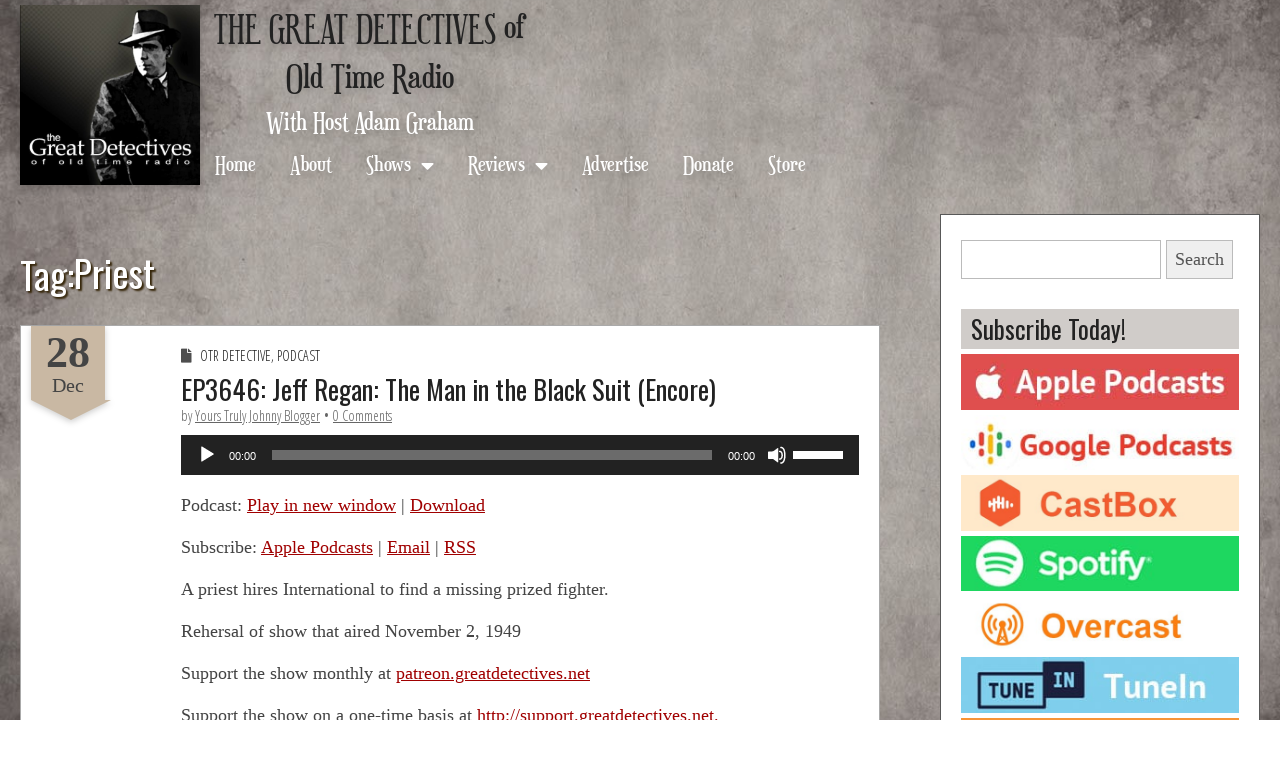

--- FILE ---
content_type: text/html; charset=UTF-8
request_url: https://www.greatdetectives.net/detectives/tag/priest/
body_size: 24348
content:
<!DOCTYPE html>
<!--[if lt IE 7]><html class="no-js lt-ie9 lt-ie8 lt-ie7" lang="en-US"><![endif]-->
<!--[if IE 7]><html class="no-js lt-ie9 lt-ie8" lang="en-US"><![endif]-->
<!--[if IE 8]><html class="no-js lt-ie9" lang="en-US"><![endif]-->
<!--[if gt IE 8]><!--><html class="no-js" lang="en-US"><!--<![endif]-->
<head>
	<meta charset="UTF-8" />
	<meta name="viewport" content="width=device-width, initial-scale=1.0">
	<meta property="og:image" content="http://www.greatdetectives.net/detectives/wp-content/uploads/2017/03/Screen-Shot-2017-03-16-at-9.06.12-PM.png">
	<link rel='stylesheet' type='text/css' href='https://fonts.googleapis.com/css?family=Prociono|Montaga'>
	<link rel="profile" href="http://gmpg.org/xfn/11" />
	<link rel="pingback" href="https://www.greatdetectives.net/detectives/xmlrpc.php" />
	<!--[if IE]><script src="https://www.greatdetectives.net/detectives/wp-content/themes/fotograf/library/js/html5.js"></script><![endif]-->
<!-- Global site tag (gtag.js) - Google Analytics -->
<script async src="https://www.googletagmanager.com/gtag/js?id=G-TBZ4QQGNLB"></script>
<script>
  window.dataLayer = window.dataLayer || [];
  function gtag(){dataLayer.push(arguments);}
  gtag('js', new Date());

  gtag('config', 'G-TBZ4QQGNLB');
</script>
	<title>Priest  - The Great Detectives of Old Time Radio</title>
<meta name="robots" content="index, follow, max-snippet:-1, max-image-preview:large, max-video-preview:-1">
<link rel="canonical" href="https://www.greatdetectives.net/detectives/tag/priest/">
<meta property="og:url" content="https://www.greatdetectives.net/detectives/tag/priest/">
<meta property="og:site_name" content="The Great Detectives of Old Time Radio">
<meta property="og:locale" content="en_US">
<meta property="og:type" content="object">
<meta property="og:title" content="Priest  - The Great Detectives of Old Time Radio">
<meta property="og:image" content="https://www.greatdetectives.net/detectives/wp-content/uploads/2024/01/Great-Detectives_2800-scaled.jpg">
<meta property="og:image:secure_url" content="https://www.greatdetectives.net/detectives/wp-content/uploads/2024/01/Great-Detectives_2800-scaled.jpg">
<meta property="og:image:width" content="2560">
<meta property="og:image:height" content="2560">
<meta name="twitter:card" content="summary_large_image">
<meta name="twitter:site" content="@radiodetectives">
<meta name="twitter:creator" content="@radiodetectives">
<meta name="twitter:title" content="Priest  - The Great Detectives of Old Time Radio">
<meta name="twitter:image" content="https://www.greatdetectives.net/detectives/wp-content/uploads/2024/01/Great-Detectives_2800-scaled.jpg">
<link rel='dns-prefetch' href='//www.greatdetectives.net' />
<link rel='dns-prefetch' href='//stats.wp.com' />
<link rel='dns-prefetch' href='//fonts.googleapis.com' />
<link rel='dns-prefetch' href='//use.fontawesome.com' />
<link rel='dns-prefetch' href='//v0.wordpress.com' />
		<!-- This site uses the Google Analytics by MonsterInsights plugin v9.11.1 - Using Analytics tracking - https://www.monsterinsights.com/ -->
		<!-- Note: MonsterInsights is not currently configured on this site. The site owner needs to authenticate with Google Analytics in the MonsterInsights settings panel. -->
					<!-- No tracking code set -->
				<!-- / Google Analytics by MonsterInsights -->
		<style id='wp-img-auto-sizes-contain-inline-css' type='text/css'>
img:is([sizes=auto i],[sizes^="auto," i]){contain-intrinsic-size:3000px 1500px}
/*# sourceURL=wp-img-auto-sizes-contain-inline-css */
</style>
<style id='wp-emoji-styles-inline-css' type='text/css'>

	img.wp-smiley, img.emoji {
		display: inline !important;
		border: none !important;
		box-shadow: none !important;
		height: 1em !important;
		width: 1em !important;
		margin: 0 0.07em !important;
		vertical-align: -0.1em !important;
		background: none !important;
		padding: 0 !important;
	}
/*# sourceURL=wp-emoji-styles-inline-css */
</style>
<link rel='stylesheet' id='wp-block-library-css' href='https://www.greatdetectives.net/detectives/wp-includes/css/dist/block-library/style.min.css?ver=0b6bd34dab698c54fecae3e69da3d53d' type='text/css' media='all' />
<link rel='stylesheet' id='mediaelement-css' href='https://www.greatdetectives.net/detectives/wp-includes/js/mediaelement/mediaelementplayer-legacy.min.css?ver=4.2.17' type='text/css' media='all' />
<link rel='stylesheet' id='wp-mediaelement-css' href='https://www.greatdetectives.net/detectives/wp-includes/js/mediaelement/wp-mediaelement.min.css?ver=0b6bd34dab698c54fecae3e69da3d53d' type='text/css' media='all' />
<style id='global-styles-inline-css' type='text/css'>
:root{--wp--preset--aspect-ratio--square: 1;--wp--preset--aspect-ratio--4-3: 4/3;--wp--preset--aspect-ratio--3-4: 3/4;--wp--preset--aspect-ratio--3-2: 3/2;--wp--preset--aspect-ratio--2-3: 2/3;--wp--preset--aspect-ratio--16-9: 16/9;--wp--preset--aspect-ratio--9-16: 9/16;--wp--preset--color--black: #000000;--wp--preset--color--cyan-bluish-gray: #abb8c3;--wp--preset--color--white: #ffffff;--wp--preset--color--pale-pink: #f78da7;--wp--preset--color--vivid-red: #cf2e2e;--wp--preset--color--luminous-vivid-orange: #ff6900;--wp--preset--color--luminous-vivid-amber: #fcb900;--wp--preset--color--light-green-cyan: #7bdcb5;--wp--preset--color--vivid-green-cyan: #00d084;--wp--preset--color--pale-cyan-blue: #8ed1fc;--wp--preset--color--vivid-cyan-blue: #0693e3;--wp--preset--color--vivid-purple: #9b51e0;--wp--preset--gradient--vivid-cyan-blue-to-vivid-purple: linear-gradient(135deg,rgb(6,147,227) 0%,rgb(155,81,224) 100%);--wp--preset--gradient--light-green-cyan-to-vivid-green-cyan: linear-gradient(135deg,rgb(122,220,180) 0%,rgb(0,208,130) 100%);--wp--preset--gradient--luminous-vivid-amber-to-luminous-vivid-orange: linear-gradient(135deg,rgb(252,185,0) 0%,rgb(255,105,0) 100%);--wp--preset--gradient--luminous-vivid-orange-to-vivid-red: linear-gradient(135deg,rgb(255,105,0) 0%,rgb(207,46,46) 100%);--wp--preset--gradient--very-light-gray-to-cyan-bluish-gray: linear-gradient(135deg,rgb(238,238,238) 0%,rgb(169,184,195) 100%);--wp--preset--gradient--cool-to-warm-spectrum: linear-gradient(135deg,rgb(74,234,220) 0%,rgb(151,120,209) 20%,rgb(207,42,186) 40%,rgb(238,44,130) 60%,rgb(251,105,98) 80%,rgb(254,248,76) 100%);--wp--preset--gradient--blush-light-purple: linear-gradient(135deg,rgb(255,206,236) 0%,rgb(152,150,240) 100%);--wp--preset--gradient--blush-bordeaux: linear-gradient(135deg,rgb(254,205,165) 0%,rgb(254,45,45) 50%,rgb(107,0,62) 100%);--wp--preset--gradient--luminous-dusk: linear-gradient(135deg,rgb(255,203,112) 0%,rgb(199,81,192) 50%,rgb(65,88,208) 100%);--wp--preset--gradient--pale-ocean: linear-gradient(135deg,rgb(255,245,203) 0%,rgb(182,227,212) 50%,rgb(51,167,181) 100%);--wp--preset--gradient--electric-grass: linear-gradient(135deg,rgb(202,248,128) 0%,rgb(113,206,126) 100%);--wp--preset--gradient--midnight: linear-gradient(135deg,rgb(2,3,129) 0%,rgb(40,116,252) 100%);--wp--preset--font-size--small: 13px;--wp--preset--font-size--medium: 20px;--wp--preset--font-size--large: 36px;--wp--preset--font-size--x-large: 42px;--wp--preset--spacing--20: 0.44rem;--wp--preset--spacing--30: 0.67rem;--wp--preset--spacing--40: 1rem;--wp--preset--spacing--50: 1.5rem;--wp--preset--spacing--60: 2.25rem;--wp--preset--spacing--70: 3.38rem;--wp--preset--spacing--80: 5.06rem;--wp--preset--shadow--natural: 6px 6px 9px rgba(0, 0, 0, 0.2);--wp--preset--shadow--deep: 12px 12px 50px rgba(0, 0, 0, 0.4);--wp--preset--shadow--sharp: 6px 6px 0px rgba(0, 0, 0, 0.2);--wp--preset--shadow--outlined: 6px 6px 0px -3px rgb(255, 255, 255), 6px 6px rgb(0, 0, 0);--wp--preset--shadow--crisp: 6px 6px 0px rgb(0, 0, 0);}:where(.is-layout-flex){gap: 0.5em;}:where(.is-layout-grid){gap: 0.5em;}body .is-layout-flex{display: flex;}.is-layout-flex{flex-wrap: wrap;align-items: center;}.is-layout-flex > :is(*, div){margin: 0;}body .is-layout-grid{display: grid;}.is-layout-grid > :is(*, div){margin: 0;}:where(.wp-block-columns.is-layout-flex){gap: 2em;}:where(.wp-block-columns.is-layout-grid){gap: 2em;}:where(.wp-block-post-template.is-layout-flex){gap: 1.25em;}:where(.wp-block-post-template.is-layout-grid){gap: 1.25em;}.has-black-color{color: var(--wp--preset--color--black) !important;}.has-cyan-bluish-gray-color{color: var(--wp--preset--color--cyan-bluish-gray) !important;}.has-white-color{color: var(--wp--preset--color--white) !important;}.has-pale-pink-color{color: var(--wp--preset--color--pale-pink) !important;}.has-vivid-red-color{color: var(--wp--preset--color--vivid-red) !important;}.has-luminous-vivid-orange-color{color: var(--wp--preset--color--luminous-vivid-orange) !important;}.has-luminous-vivid-amber-color{color: var(--wp--preset--color--luminous-vivid-amber) !important;}.has-light-green-cyan-color{color: var(--wp--preset--color--light-green-cyan) !important;}.has-vivid-green-cyan-color{color: var(--wp--preset--color--vivid-green-cyan) !important;}.has-pale-cyan-blue-color{color: var(--wp--preset--color--pale-cyan-blue) !important;}.has-vivid-cyan-blue-color{color: var(--wp--preset--color--vivid-cyan-blue) !important;}.has-vivid-purple-color{color: var(--wp--preset--color--vivid-purple) !important;}.has-black-background-color{background-color: var(--wp--preset--color--black) !important;}.has-cyan-bluish-gray-background-color{background-color: var(--wp--preset--color--cyan-bluish-gray) !important;}.has-white-background-color{background-color: var(--wp--preset--color--white) !important;}.has-pale-pink-background-color{background-color: var(--wp--preset--color--pale-pink) !important;}.has-vivid-red-background-color{background-color: var(--wp--preset--color--vivid-red) !important;}.has-luminous-vivid-orange-background-color{background-color: var(--wp--preset--color--luminous-vivid-orange) !important;}.has-luminous-vivid-amber-background-color{background-color: var(--wp--preset--color--luminous-vivid-amber) !important;}.has-light-green-cyan-background-color{background-color: var(--wp--preset--color--light-green-cyan) !important;}.has-vivid-green-cyan-background-color{background-color: var(--wp--preset--color--vivid-green-cyan) !important;}.has-pale-cyan-blue-background-color{background-color: var(--wp--preset--color--pale-cyan-blue) !important;}.has-vivid-cyan-blue-background-color{background-color: var(--wp--preset--color--vivid-cyan-blue) !important;}.has-vivid-purple-background-color{background-color: var(--wp--preset--color--vivid-purple) !important;}.has-black-border-color{border-color: var(--wp--preset--color--black) !important;}.has-cyan-bluish-gray-border-color{border-color: var(--wp--preset--color--cyan-bluish-gray) !important;}.has-white-border-color{border-color: var(--wp--preset--color--white) !important;}.has-pale-pink-border-color{border-color: var(--wp--preset--color--pale-pink) !important;}.has-vivid-red-border-color{border-color: var(--wp--preset--color--vivid-red) !important;}.has-luminous-vivid-orange-border-color{border-color: var(--wp--preset--color--luminous-vivid-orange) !important;}.has-luminous-vivid-amber-border-color{border-color: var(--wp--preset--color--luminous-vivid-amber) !important;}.has-light-green-cyan-border-color{border-color: var(--wp--preset--color--light-green-cyan) !important;}.has-vivid-green-cyan-border-color{border-color: var(--wp--preset--color--vivid-green-cyan) !important;}.has-pale-cyan-blue-border-color{border-color: var(--wp--preset--color--pale-cyan-blue) !important;}.has-vivid-cyan-blue-border-color{border-color: var(--wp--preset--color--vivid-cyan-blue) !important;}.has-vivid-purple-border-color{border-color: var(--wp--preset--color--vivid-purple) !important;}.has-vivid-cyan-blue-to-vivid-purple-gradient-background{background: var(--wp--preset--gradient--vivid-cyan-blue-to-vivid-purple) !important;}.has-light-green-cyan-to-vivid-green-cyan-gradient-background{background: var(--wp--preset--gradient--light-green-cyan-to-vivid-green-cyan) !important;}.has-luminous-vivid-amber-to-luminous-vivid-orange-gradient-background{background: var(--wp--preset--gradient--luminous-vivid-amber-to-luminous-vivid-orange) !important;}.has-luminous-vivid-orange-to-vivid-red-gradient-background{background: var(--wp--preset--gradient--luminous-vivid-orange-to-vivid-red) !important;}.has-very-light-gray-to-cyan-bluish-gray-gradient-background{background: var(--wp--preset--gradient--very-light-gray-to-cyan-bluish-gray) !important;}.has-cool-to-warm-spectrum-gradient-background{background: var(--wp--preset--gradient--cool-to-warm-spectrum) !important;}.has-blush-light-purple-gradient-background{background: var(--wp--preset--gradient--blush-light-purple) !important;}.has-blush-bordeaux-gradient-background{background: var(--wp--preset--gradient--blush-bordeaux) !important;}.has-luminous-dusk-gradient-background{background: var(--wp--preset--gradient--luminous-dusk) !important;}.has-pale-ocean-gradient-background{background: var(--wp--preset--gradient--pale-ocean) !important;}.has-electric-grass-gradient-background{background: var(--wp--preset--gradient--electric-grass) !important;}.has-midnight-gradient-background{background: var(--wp--preset--gradient--midnight) !important;}.has-small-font-size{font-size: var(--wp--preset--font-size--small) !important;}.has-medium-font-size{font-size: var(--wp--preset--font-size--medium) !important;}.has-large-font-size{font-size: var(--wp--preset--font-size--large) !important;}.has-x-large-font-size{font-size: var(--wp--preset--font-size--x-large) !important;}
/*# sourceURL=global-styles-inline-css */
</style>

<style id='classic-theme-styles-inline-css' type='text/css'>
/*! This file is auto-generated */
.wp-block-button__link{color:#fff;background-color:#32373c;border-radius:9999px;box-shadow:none;text-decoration:none;padding:calc(.667em + 2px) calc(1.333em + 2px);font-size:1.125em}.wp-block-file__button{background:#32373c;color:#fff;text-decoration:none}
/*# sourceURL=/wp-includes/css/classic-themes.min.css */
</style>
<link rel='stylesheet' id='secondline-psb-subscribe-button-styles-css' href='https://www.greatdetectives.net/detectives/wp-content/plugins/podcast-subscribe-buttons/assets/css/secondline-psb-styles.css?ver=0b6bd34dab698c54fecae3e69da3d53d' type='text/css' media='all' />
<link rel='stylesheet' id='parent-style-css' href='https://www.greatdetectives.net/detectives/wp-content/themes/fotograf/style.css?ver=0b6bd34dab698c54fecae3e69da3d53d' type='text/css' media='all' />
<link rel='stylesheet' id='theme_stylesheet-css' href='https://www.greatdetectives.net/detectives/wp-content/themes/fotograf-child/style.css?ver=0b6bd34dab698c54fecae3e69da3d53d' type='text/css' media='all' />
<link rel='stylesheet' id='google_fonts-css' href='//fonts.googleapis.com/css?family=Oswald|Open+Sans+Condensed:300|' type='text/css' media='all' />
<link rel='stylesheet' id='font_awesome-css' href='https://www.greatdetectives.net/detectives/wp-content/themes/fotograf/library/css/font-awesome.css?ver=4.4.0' type='text/css' media='all' />
<style id='jetpack_facebook_likebox-inline-css' type='text/css'>
.widget_facebook_likebox {
	overflow: hidden;
}

/*# sourceURL=https://www.greatdetectives.net/detectives/wp-content/plugins/jetpack/modules/widgets/facebook-likebox/style.css */
</style>
<link rel='stylesheet' id='font-awesome-official-css' href='https://use.fontawesome.com/releases/v5.15.3/css/all.css' type='text/css' media='all' integrity="sha384-SZXxX4whJ79/gErwcOYf+zWLeJdY/qpuqC4cAa9rOGUstPomtqpuNWT9wdPEn2fk" crossorigin="anonymous" />
<link rel='stylesheet' id='font-awesome-official-v4shim-css' href='https://use.fontawesome.com/releases/v5.15.3/css/v4-shims.css' type='text/css' media='all' integrity="sha384-C2B+KlPW+WkR0Ld9loR1x3cXp7asA0iGVodhCoJ4hwrWm/d9qKS59BGisq+2Y0/D" crossorigin="anonymous" />
<style id='font-awesome-official-v4shim-inline-css' type='text/css'>
@font-face {
font-family: "FontAwesome";
font-display: block;
src: url("https://use.fontawesome.com/releases/v5.15.3/webfonts/fa-brands-400.eot"),
		url("https://use.fontawesome.com/releases/v5.15.3/webfonts/fa-brands-400.eot?#iefix") format("embedded-opentype"),
		url("https://use.fontawesome.com/releases/v5.15.3/webfonts/fa-brands-400.woff2") format("woff2"),
		url("https://use.fontawesome.com/releases/v5.15.3/webfonts/fa-brands-400.woff") format("woff"),
		url("https://use.fontawesome.com/releases/v5.15.3/webfonts/fa-brands-400.ttf") format("truetype"),
		url("https://use.fontawesome.com/releases/v5.15.3/webfonts/fa-brands-400.svg#fontawesome") format("svg");
}

@font-face {
font-family: "FontAwesome";
font-display: block;
src: url("https://use.fontawesome.com/releases/v5.15.3/webfonts/fa-solid-900.eot"),
		url("https://use.fontawesome.com/releases/v5.15.3/webfonts/fa-solid-900.eot?#iefix") format("embedded-opentype"),
		url("https://use.fontawesome.com/releases/v5.15.3/webfonts/fa-solid-900.woff2") format("woff2"),
		url("https://use.fontawesome.com/releases/v5.15.3/webfonts/fa-solid-900.woff") format("woff"),
		url("https://use.fontawesome.com/releases/v5.15.3/webfonts/fa-solid-900.ttf") format("truetype"),
		url("https://use.fontawesome.com/releases/v5.15.3/webfonts/fa-solid-900.svg#fontawesome") format("svg");
}

@font-face {
font-family: "FontAwesome";
font-display: block;
src: url("https://use.fontawesome.com/releases/v5.15.3/webfonts/fa-regular-400.eot"),
		url("https://use.fontawesome.com/releases/v5.15.3/webfonts/fa-regular-400.eot?#iefix") format("embedded-opentype"),
		url("https://use.fontawesome.com/releases/v5.15.3/webfonts/fa-regular-400.woff2") format("woff2"),
		url("https://use.fontawesome.com/releases/v5.15.3/webfonts/fa-regular-400.woff") format("woff"),
		url("https://use.fontawesome.com/releases/v5.15.3/webfonts/fa-regular-400.ttf") format("truetype"),
		url("https://use.fontawesome.com/releases/v5.15.3/webfonts/fa-regular-400.svg#fontawesome") format("svg");
unicode-range: U+F004-F005,U+F007,U+F017,U+F022,U+F024,U+F02E,U+F03E,U+F044,U+F057-F059,U+F06E,U+F070,U+F075,U+F07B-F07C,U+F080,U+F086,U+F089,U+F094,U+F09D,U+F0A0,U+F0A4-F0A7,U+F0C5,U+F0C7-F0C8,U+F0E0,U+F0EB,U+F0F3,U+F0F8,U+F0FE,U+F111,U+F118-F11A,U+F11C,U+F133,U+F144,U+F146,U+F14A,U+F14D-F14E,U+F150-F152,U+F15B-F15C,U+F164-F165,U+F185-F186,U+F191-F192,U+F1AD,U+F1C1-F1C9,U+F1CD,U+F1D8,U+F1E3,U+F1EA,U+F1F6,U+F1F9,U+F20A,U+F247-F249,U+F24D,U+F254-F25B,U+F25D,U+F267,U+F271-F274,U+F279,U+F28B,U+F28D,U+F2B5-F2B6,U+F2B9,U+F2BB,U+F2BD,U+F2C1-F2C2,U+F2D0,U+F2D2,U+F2DC,U+F2ED,U+F328,U+F358-F35B,U+F3A5,U+F3D1,U+F410,U+F4AD;
}
/*# sourceURL=font-awesome-official-v4shim-inline-css */
</style>
<link rel='stylesheet' id='sharedaddy-css' href='https://www.greatdetectives.net/detectives/wp-content/plugins/jetpack/modules/sharedaddy/sharing.css?ver=15.4' type='text/css' media='all' />
<link rel='stylesheet' id='social-logos-css' href='https://www.greatdetectives.net/detectives/wp-content/plugins/jetpack/_inc/social-logos/social-logos.min.css?ver=15.4' type='text/css' media='all' />
<script type="text/javascript" src="https://www.greatdetectives.net/detectives/wp-includes/js/jquery/jquery.min.js?ver=3.7.1" id="jquery-core-js"></script>
<script type="text/javascript" src="https://www.greatdetectives.net/detectives/wp-includes/js/jquery/jquery-migrate.min.js?ver=3.4.1" id="jquery-migrate-js"></script>
<link rel="https://api.w.org/" href="https://www.greatdetectives.net/detectives/wp-json/" /><link rel="alternate" title="JSON" type="application/json" href="https://www.greatdetectives.net/detectives/wp-json/wp/v2/tags/45" /><link rel="EditURI" type="application/rsd+xml" title="RSD" href="https://www.greatdetectives.net/detectives/xmlrpc.php?rsd" />

            <script type="text/javascript"><!--
                                function powerpress_pinw(pinw_url){window.open(pinw_url, 'PowerPressPlayer','toolbar=0,status=0,resizable=1,width=460,height=320');	return false;}
                //-->

                // tabnab protection
                window.addEventListener('load', function () {
                    // make all links have rel="noopener noreferrer"
                    document.querySelectorAll('a[target="_blank"]').forEach(link => {
                        link.setAttribute('rel', 'noopener noreferrer');
                    });
                });
            </script>
            	<style>img#wpstats{display:none}</style>
		<style>

body { color: #444444; font-family: Cambria, Georgia, serif; font-weight: normal; font-size: 18px; }
h1, h2, h3, h4, h5, h6, h1 a, h2 a, h3 a, h4 a, h5 a, h6 a, .headline { color: #222222; font-family: Oswald, sans-serif; font-weight: normal; }
a { color: #a00000; }
a:hover { color: #6d6d6d; }
#site-title, .bavotasan_custom_text_widget i, article time.banner, .comment-reply-link, .form-submit input[type="submit"], .widget-title  { background-color: #c9b8a3; }
#site-title a, .bavotasan_custom_text_widget i, .headline span { color: #333333; }
#site-title a { font-family: Oswald, sans-serif; font-weight: normal; font-size: 52px; }
.triangle { border-top-color: #c9b8a3; }
#site-description, .gallery-item .image-caption h1 { font-family: Open Sans Condensed; font-weight: 300; }
#site-description { font-size: 15px; }
#site-navigation li a { color: #4c3100; font-family: Open Sans Condensed; font-weight: 300; font-size: 22px; }
#site-navigation li a:hover, #site-navigation li.current-menu-item a { color: #a00000; }
.entry-title, .entry-title a { font-family: Oswald, sans-serif; font-weight: normal; font-size: 36px; }
.entry-meta, .entry-meta a { font-family: Open Sans Condensed; font-weight: 300; font-size: 14px; }
.post-category, .post-category a, .post-format, post-format a { font-family: Open Sans Condensed; font-weight: 300; font-size: 14px; }
.bypostauthor .comment-body{ border-color: #c9b8a3; }
/* Custom CSS */
html { 
  background: url('http://www.greatdetectives.net/detectives/wp-content/uploads/2015/11/background2.jpg') no-repeat center center fixed; 
  -webkit-background-size: cover;
  -moz-background-size: cover;
  -o-background-size: cover;
  background-size: cover;
}
body { padding: 0px !important; }

#footer { background: #333; color: #f2e5cd; }
#footer a { color: #d6c39f; }
#main { margin-top: 155px; }
#page {  padding-top: 10px;}
#site-navigation { margin: 25px 0 0 0 !important; }
#site-navigation li a { font-size:18px; text-transform:none;}
#site-navigation ul ul {  width:300px;  }

#header-wrap {
    background: #FFF none repeat scroll 0% 0%;
    padding: 0px 20px;
    margin:0;
    height: 100px;
    width: 100%;
}

article {border:1px solid #342407; }
.sidebar-wrapper {border:1px solid #342407; }

h1.page-title {text-transform:none; font-size:28pt; text-shadow: 2px 2px 2px #342407;}
.entry-title, .entry-title a { font-size:20pt; }
h3.widget-title { font-size: 20pt; font-weight:normal; color:#222;}
h3.widget-title a { text-decoration:none;}
form {margin-top:5px !important; }
.widget { margin-bottom: 12px; }
.widget select { width:90%; height:35px; font-size:14pt;}


/* ----------  SCREENS UP TO 1200 - - TABLET LANDSCAPE------------ */
@media screen and (min-width: 768px) and (max-width: 1024px) {
     #GDLOGO {width: 300px; margin-left:-20px;}
     #site-logo img {width:100%;}
}
/* ----------  SCREENS UP TO 768 px - TABLET PORTRAIT ------------ */
@media screen and (max-width:768px) {
      #GDLOGO {width: 300px; margin-left:0px;}
        #site-logo img {width:100%;}
        #main {  margin-top: 90px; }
}
/* ---------- CELL SCREENS UP TO 525 px ------------ */
@media screen and (max-width: 525px) {
    
    #site-navigation {display:none;}
    #site-logo img {width:100%;}
    #main { margin-top: 65px; }
    #header-wrap { padding:0px;}
    .entry-title, .entry-title a {font-size:16pt; }
}
/* eof Custom CSS */
	</style>
	<link rel="icon" href="https://www.greatdetectives.net/detectives/wp-content/uploads/2021/04/cropped-cropped-gd-icon-32x32.png" sizes="32x32" />
<link rel="icon" href="https://www.greatdetectives.net/detectives/wp-content/uploads/2021/04/cropped-cropped-gd-icon-192x192.png" sizes="192x192" />
<link rel="apple-touch-icon" href="https://www.greatdetectives.net/detectives/wp-content/uploads/2021/04/cropped-cropped-gd-icon-180x180.png" />
<meta name="msapplication-TileImage" content="https://www.greatdetectives.net/detectives/wp-content/uploads/2021/04/cropped-cropped-gd-icon-270x270.png" />
		<style type="text/css" id="wp-custom-css">
			/* BLOOD RED: #a00000; */

html {
    background: url('/detectives/wp-content/uploads/2015/11/background2.jpg') no-repeat center center fixed;
        background-size: auto;
    -webkit-background-size: cover;
    -moz-background-size: cover;
    -o-background-size: cover;
    background-size: cover;
}

a.morebutton {background: #444; color: #eee; text-decoration:none;padding:8px 15px;} 

a.morebutton:hover {border:1px solid #444; background:#FFF; color: #444;}

body {line-height:18pt}

@font-face {
  font-family: "Euphorigenic";
  src: url("/detectives/wp-content/fonts/Euphorigenic-Regular.woff2") format("woff2"),
       url("/detectives/wp-content/fonts/Euphorigenic-Regular.woff") format("woff");
}

#search-3 input[type="text"] {width:200px;}

.appicons {width:160px;margin:auto;}

.appicons img {width:80px;display:inline;float:left;}

.wp-caption {
    background: none;
    border: none;
    max-width: 100%;
    padding: 0;
    text-align: center;
    max-width: 100%;
	  font-style:italic;
	  font-size:11pt;
}

.wp-image-27998 {border-radius:20px;}

.sidebar-wrapper {
    border: 1px solid #585858;
}

ins.adsbygoogle {margin-left: -12px;}

article.page {border: 1px solid #585858;}

div#header-wrap.grid.wfull
{display:block; height:auto; !important; position:relative; background:none;}

#main {
    margin-top: 10px;
}
.so-widget-sow-image h3.widget-title {background:none;font-size:15pt;}

.so-panel .entry-content {width:80%;margin:auto;}

article time.banner { margin:0 20px 0 10px; padding-top:5px;}

#site-logo {max-width:180px; margin-top:5px; }

#header-wrap .c12, #header.row .c12 {padding-left:0;}

#sitename{ display:inline-block; float:left; margin-left:10px;}

h2#comments-title {font-size:15pt;}

.akismet_comment_form_privacy_notice {display:none;}

h1.site-title {width:320px;text-align:center;line-height:47px;margin:auto;}

h1.site-title a {font-family:"Euphorigenic", times !important;  text-decoration:none;}

h1.site-title a:hover {color: #a00000;}

h1.page-title, h1.entry-title {margin-top:40px;}

.page-title span {padding:0;margin:0;background:none;float:right;}

h2.site-subtitle{font-family:Euphorigenic; margin:10px 0 0 0; text-align:center;color:#FFF;}

#primary { display:inline-block; width: calc(100% - 380px);}

#secondary {min-width: 320px !important; width:360px;}

#site-navigation li a {
	font-family:Euphorigenic;
	font-size:1.3em;
	color:#FFF;
}

#site-navigation li li a { color: #333; }

h1.entry-title { margin-top:10px;}

h2.homesection {background: #d0ccc9; padding-left:5px; margin-bottom:0;}

.wp-show-posts-inner {padding:15px;}

article {border: 1px solid #aaa;}

#footer {
    margin: 0 !important;
}

#linkcat-4407 .widget-title {margin:0;}

ul.xoxo.blogroll {margin-top:5px;}

.widget ul li::before {
    content: "";
		display:block;
	  margin-bottom:5px;
}

h3.widget-title {
    font-size: 1.4em;
    font-weight: normal;
    color: #222;
	  background: #d0ccc9;
}

.offcanvas #site-navigation 
li a { font-size:1.5em;}

#left-nav
li a:hover, #left-nav li.current-menu-item a {
	 color:#FFF;

}




/* MOBILE SCREENS */

@media screen and (max-width:1285px) {
  
	#sitename { font-size:12pt;  float:none;}

	#site-navigation{ font-size:12pt;float:none;margin-top:0 !important;}
}

@media screen and (max-width:1163px) {
	#site-navigation {width:100%; display:block;float:none;}
}


@media screen and (max-width:920px) {

	#primary, #secondary { display: block; width: 100%; margin:0 !important;}
	
	#site-navigation {float:none;display:block; text-align:center;}
	
	h1.site-title {font-size:23pt; text-align:center;}
	
	h2.site-subtitle {font-size:17pt;margin:auto;text-align:center; }

}

@media screen and (max-width:740px)
{
	#GDLOGO {width:290px;margin:auto;}
	#sitename {width:100%;margin:auto;}
	#main {max-width:100%;}
	#site-logo {
		text-align:center;
    max-width: 290px;;
    margin: auto;
	}
}


@media screen and (max-width:420px) {
	.grid {min-width:100px;}
  .c9 {padding:5px;}
}


		</style>
		
<script async src='https://www.googletagmanager.com/gtag/js?id=G-3KTQL8264D'></script><script>
window.dataLayer = window.dataLayer || [];
function gtag(){dataLayer.push(arguments);}gtag('js', new Date());

 gtag('config', 'G-3KTQL8264D' , {});

</script>
</head>
<body class="archive tag tag-priest tag-45 wp-theme-fotograf wp-child-theme-fotograf-child">
	<div id="header-wrap" class="grid wfull">
		<div class="row">
					<header id="header" class="row" role="banner">
							<div id="mobile-menu">
								<a href="#" class="left-menu"><i class="fa fa-reorder"></i></a>
								<a href="#" class="bg"><i class="fa fa-picture-o"></i></a>
								<a href="#" class="search"><i class="fa fa-search"></i></a>
							</div>
								
								<div id="GDLOGO"><a href="https://www.greatdetectives.net/detectives" title="The Great Detectives of Old Time Radio" id="site-logo" rel="home"><img src="https://www.greatdetectives.net/detectives/wp-content/uploads/2021/04/greatdetectiveslogo.jpg" alt="The Great Detectives of Old Time Radio" /></a>
								</div>

								<div id="notlogo">
									<div ID="sitename">
										<h1 class="site-title"><a href="/detectives"/>THE GREAT DETECTIVES of Old Time Radio</a></h1>
										<h2 class="site-subtitle">With Host Adam Graham</h2>
									</div>
								</div>
									<nav id="site-navigation" role="navigation">
										<h3 class="assistive-text">Main menu</h3>
										<a class="assistive-text" href="#primary" title="Skip to content">Skip to content</a>
										<ul id="menu-header-main-menu" class="menu"><li id="menu-item-13781" class="menu-item menu-item-type-custom menu-item-object-custom menu-item-home menu-item-13781"><a href="http://www.greatdetectives.net/detectives/">Home</a></li>
<li id="menu-item-13782" class="menu-item menu-item-type-post_type menu-item-object-page menu-item-13782"><a href="https://www.greatdetectives.net/detectives/about/">About</a></li>
<li id="menu-item-13789" class="menu-item menu-item-type-custom menu-item-object-custom menu-item-has-children sub-menu-parent menu-item-13789"><a href="https://biglist.greatdetectives.net">Shows</a>
<ul class="sub-menu">
	<li id="menu-item-13790" class="menu-item menu-item-type-taxonomy menu-item-object-category menu-item-13790"><a href="https://www.greatdetectives.net/detectives/category/a-life-in-your-hands/">A Life in Your Hands</a></li>
	<li id="menu-item-13791" class="menu-item menu-item-type-taxonomy menu-item-object-category menu-item-13791"><a href="https://www.greatdetectives.net/detectives/category/adventures-of-the-abbotts/">Adventures of the Abbotts</a></li>
	<li id="menu-item-28111" class="menu-item menu-item-type-taxonomy menu-item-object-category menu-item-28111"><a href="https://www.greatdetectives.net/detectives/category/air-mail-mystery/">Air Mail Mystery</a></li>
	<li id="menu-item-17068" class="menu-item menu-item-type-taxonomy menu-item-object-category menu-item-17068"><a href="https://www.greatdetectives.net/detectives/category/auguste-dupin/">Auguste Dupin</a></li>
	<li id="menu-item-13792" class="menu-item menu-item-type-taxonomy menu-item-object-category menu-item-13792"><a href="https://www.greatdetectives.net/detectives/category/barrie-craig/">Barrie Craig</a></li>
	<li id="menu-item-32611" class="menu-item menu-item-type-taxonomy menu-item-object-category menu-item-32611"><a href="https://www.greatdetectives.net/detectives/category/bill-lance/">Bill Lance</a></li>
	<li id="menu-item-32606" class="menu-item menu-item-type-taxonomy menu-item-object-category menu-item-32606"><a href="https://www.greatdetectives.net/detectives/category/billy-swift/">Billy Swift</a></li>
	<li id="menu-item-14972" class="menu-item menu-item-type-taxonomy menu-item-object-category menu-item-14972"><a href="https://www.greatdetectives.net/detectives/category/boston-blackie/">Boston Blackie</a></li>
	<li id="menu-item-13793" class="menu-item menu-item-type-taxonomy menu-item-object-category menu-item-13793"><a href="https://www.greatdetectives.net/detectives/category/box-13-old-time-radio/">Box 13</a></li>
	<li id="menu-item-13794" class="menu-item menu-item-type-taxonomy menu-item-object-category menu-item-13794"><a href="https://www.greatdetectives.net/detectives/category/candy-matson/">Candy Matson</a></li>
	<li id="menu-item-13795" class="menu-item menu-item-type-taxonomy menu-item-object-category menu-item-13795"><a href="https://www.greatdetectives.net/detectives/category/carter-brown/">Carter Brown</a></li>
	<li id="menu-item-13796" class="menu-item menu-item-type-taxonomy menu-item-object-category menu-item-13796"><a href="https://www.greatdetectives.net/detectives/category/casebook-of-gregory-hood/">Casebook of Gregory Hood</a></li>
	<li id="menu-item-13797" class="menu-item menu-item-type-taxonomy menu-item-object-category menu-item-13797"><a href="https://www.greatdetectives.net/detectives/category/cases-of-mr-ace/">Cases of Mr. Ace</a></li>
	<li id="menu-item-28112" class="menu-item menu-item-type-taxonomy menu-item-object-category menu-item-28112"><a href="https://www.greatdetectives.net/detectives/category/casey-crime-photographer/">Casey Crime Photographer</a></li>
	<li id="menu-item-13798" class="menu-item menu-item-type-taxonomy menu-item-object-category menu-item-13798"><a href="https://www.greatdetectives.net/detectives/category/christopher-london/">Christopher London</a></li>
	<li id="menu-item-13799" class="menu-item menu-item-type-taxonomy menu-item-object-category menu-item-13799"><a href="https://www.greatdetectives.net/detectives/category/court-of-last-resort/">Court of Last Resort</a></li>
	<li id="menu-item-13800" class="menu-item menu-item-type-taxonomy menu-item-object-category menu-item-13800"><a href="https://www.greatdetectives.net/detectives/category/crime-and-peter-chambers/">Crime and Peter Chambers</a></li>
	<li id="menu-item-13801" class="menu-item menu-item-type-taxonomy menu-item-object-category menu-item-13801"><a href="https://www.greatdetectives.net/detectives/category/crime-files-of-flamond/">Crime Files of Flamond</a></li>
	<li id="menu-item-13802" class="menu-item menu-item-type-taxonomy menu-item-object-category menu-item-13802"><a href="https://www.greatdetectives.net/detectives/category/crime-on-the-waterfront/">Crime on the Waterfront</a></li>
	<li id="menu-item-31969" class="menu-item menu-item-type-taxonomy menu-item-object-category menu-item-31969"><a href="https://www.greatdetectives.net/detectives/category/dangerous-assignment/">Dangerous Assignment</a></li>
	<li id="menu-item-14973" class="menu-item menu-item-type-taxonomy menu-item-object-category menu-item-14973"><a href="https://www.greatdetectives.net/detectives/category/defense-attorney/">Defense Attorney</a></li>
	<li id="menu-item-13804" class="menu-item menu-item-type-taxonomy menu-item-object-category menu-item-13804"><a href="https://www.greatdetectives.net/detectives/category/dr-tim-detective/">Dr. Tim Detective</a></li>
	<li id="menu-item-13805" class="menu-item menu-item-type-taxonomy menu-item-object-category menu-item-13805"><a href="https://www.greatdetectives.net/detectives/category/dragnet/">Dragnet</a></li>
	<li id="menu-item-14008" class="menu-item menu-item-type-taxonomy menu-item-object-category menu-item-14008"><a href="https://www.greatdetectives.net/detectives/category/dyke-easter/">Dyke Easter</a></li>
	<li id="menu-item-13807" class="menu-item menu-item-type-taxonomy menu-item-object-category menu-item-13807"><a href="https://www.greatdetectives.net/detectives/category/easy-money/">Easy Money</a></li>
	<li id="menu-item-13808" class="menu-item menu-item-type-taxonomy menu-item-object-category menu-item-13808"><a href="https://www.greatdetectives.net/detectives/category/ellery-queen/">Ellery Queen</a></li>
	<li id="menu-item-13809" class="menu-item menu-item-type-taxonomy menu-item-object-category menu-item-13809"><a href="https://www.greatdetectives.net/detectives/category/father-brown/">Father Brown</a></li>
	<li id="menu-item-13810" class="menu-item menu-item-type-taxonomy menu-item-object-category menu-item-13810"><a href="https://www.greatdetectives.net/detectives/category/frank-race/">Frank Race</a></li>
	<li id="menu-item-13811" class="menu-item menu-item-type-taxonomy menu-item-object-category menu-item-13811"><a href="https://www.greatdetectives.net/detectives/category/hearthstone-of-the-death-squad/">Hearthstone of the Death Squad</a></li>
	<li id="menu-item-13812" class="menu-item menu-item-type-taxonomy menu-item-object-category menu-item-13812"><a href="https://www.greatdetectives.net/detectives/category/hercule-poirot/">Hercule Poirot</a></li>
	<li id="menu-item-13813" class="menu-item menu-item-type-taxonomy menu-item-object-category menu-item-13813"><a href="https://www.greatdetectives.net/detectives/category/here-comes-mcbride/">Here Comes McBride</a></li>
	<li id="menu-item-13814" class="menu-item menu-item-type-taxonomy menu-item-object-category menu-item-13814"><a href="https://www.greatdetectives.net/detectives/category/homicide-okane/">Homicide O&#8217;Kane</a></li>
	<li id="menu-item-13815" class="menu-item menu-item-type-taxonomy menu-item-object-category menu-item-13815"><a href="https://www.greatdetectives.net/detectives/category/i-deal-in-crime/">I Deal in Crime</a></li>
	<li id="menu-item-32607" class="menu-item menu-item-type-taxonomy menu-item-object-category menu-item-32607"><a href="https://www.greatdetectives.net/detectives/category/i-hate-crime/">I Hate Crime</a></li>
	<li id="menu-item-28113" class="menu-item menu-item-type-taxonomy menu-item-object-category menu-item-28113"><a href="https://www.greatdetectives.net/detectives/category/indictment/">Indictment</a></li>
	<li id="menu-item-13816" class="menu-item menu-item-type-taxonomy menu-item-object-category menu-item-13816"><a href="https://www.greatdetectives.net/detectives/category/jeff-regan/">Jeff Regan</a></li>
	<li id="menu-item-17069" class="menu-item menu-item-type-taxonomy menu-item-object-category menu-item-17069"><a href="https://www.greatdetectives.net/detectives/category/inspector-thorne/">Inspector Thorne</a></li>
	<li id="menu-item-13817" class="menu-item menu-item-type-taxonomy menu-item-object-category menu-item-13817"><a href="https://www.greatdetectives.net/detectives/category/johnny-fletcher/">Johnny Fletcher</a></li>
	<li id="menu-item-13818" class="menu-item menu-item-type-taxonomy menu-item-object-category menu-item-13818"><a href="https://www.greatdetectives.net/detectives/category/johnny-madero/">Johnny Madero</a></li>
	<li id="menu-item-13819" class="menu-item menu-item-type-taxonomy menu-item-object-category menu-item-13819"><a href="https://www.greatdetectives.net/detectives/category/leonidas-witherall/">Leonidas Witherall</a></li>
	<li id="menu-item-13820" class="menu-item menu-item-type-taxonomy menu-item-object-category menu-item-13820"><a href="https://www.greatdetectives.net/detectives/category/let-george-do-it/">Let George Do It</a></li>
	<li id="menu-item-28114" class="menu-item menu-item-type-taxonomy menu-item-object-category menu-item-28114"><a href="https://www.greatdetectives.net/detectives/category/man-called-x/">Man Called X</a></li>
	<li id="menu-item-13821" class="menu-item menu-item-type-taxonomy menu-item-object-category menu-item-13821"><a href="https://www.greatdetectives.net/detectives/category/manhunt/">Manhunt</a></li>
	<li id="menu-item-13822" class="menu-item menu-item-type-taxonomy menu-item-object-category menu-item-13822"><a href="https://www.greatdetectives.net/detectives/category/martin-kane/">Martin Kane</a></li>
	<li id="menu-item-13823" class="menu-item menu-item-type-taxonomy menu-item-object-category menu-item-13823"><a href="https://www.greatdetectives.net/detectives/category/michael-shayne/">Michael Shayne</a></li>
	<li id="menu-item-13824" class="menu-item menu-item-type-taxonomy menu-item-object-category menu-item-13824"><a href="https://www.greatdetectives.net/detectives/category/miss-pinkerton-incorporated/">Miss Pinkerton Incorporated</a></li>
	<li id="menu-item-13825" class="menu-item menu-item-type-taxonomy menu-item-object-category menu-item-13825"><a href="https://www.greatdetectives.net/detectives/category/mr-chameleon/">Mr. Chameleon</a></li>
	<li id="menu-item-28116" class="menu-item menu-item-type-taxonomy menu-item-object-category menu-item-28116"><a href="https://www.greatdetectives.net/detectives/category/mr-keen-tracer-of-lost-persons/">Mr. Keen Tracer of Lost Persons</a></li>
	<li id="menu-item-13826" class="menu-item menu-item-type-taxonomy menu-item-object-category menu-item-13826"><a href="https://www.greatdetectives.net/detectives/category/mr-malone/">Mr. Malone</a></li>
	<li id="menu-item-13827" class="menu-item menu-item-type-taxonomy menu-item-object-category menu-item-13827"><a href="https://www.greatdetectives.net/detectives/category/mr-moto/">Mr. Moto</a></li>
	<li id="menu-item-13828" class="menu-item menu-item-type-taxonomy menu-item-object-category menu-item-13828"><a href="https://www.greatdetectives.net/detectives/category/mr-wong/">Mr. Wong</a></li>
	<li id="menu-item-28117" class="menu-item menu-item-type-taxonomy menu-item-object-category menu-item-28117"><a href="https://www.greatdetectives.net/detectives/category/mystery-is-my-hobby/">Mystery is My Hobby</a></li>
	<li id="menu-item-28131" class="menu-item menu-item-type-taxonomy menu-item-object-category menu-item-28131"><a href="https://www.greatdetectives.net/detectives/category/mystery-special/">Mystery Specials</a></li>
	<li id="menu-item-14576" class="menu-item menu-item-type-taxonomy menu-item-object-category menu-item-14576"><a href="https://www.greatdetectives.net/detectives/category/mystery-theater/">Mystery Theater</a></li>
	<li id="menu-item-13829" class="menu-item menu-item-type-taxonomy menu-item-object-category menu-item-13829"><a href="https://www.greatdetectives.net/detectives/category/nero-wolfe/">Nero Wolfe</a></li>
	<li id="menu-item-13830" class="menu-item menu-item-type-taxonomy menu-item-object-category menu-item-13830"><a href="https://www.greatdetectives.net/detectives/category/nick-carter/">Nick Carter</a></li>
	<li id="menu-item-13831" class="menu-item menu-item-type-taxonomy menu-item-object-category menu-item-13831"><a href="https://www.greatdetectives.net/detectives/category/nightbeat/">Nightbeat</a></li>
	<li id="menu-item-28118" class="menu-item menu-item-type-taxonomy menu-item-object-category menu-item-28118"><a href="https://www.greatdetectives.net/detectives/category/ohara/">O&#8217;Hara</a></li>
	<li id="menu-item-13832" class="menu-item menu-item-type-taxonomy menu-item-object-category menu-item-13832"><a href="https://www.greatdetectives.net/detectives/category/pat-novak/">Pat Novak</a></li>
	<li id="menu-item-13833" class="menu-item menu-item-type-taxonomy menu-item-object-category menu-item-13833"><a href="https://www.greatdetectives.net/detectives/category/pete-kellys-blues/">Pete Kelly&#8217;s Blues</a></li>
	<li id="menu-item-13834" class="menu-item menu-item-type-taxonomy menu-item-object-category menu-item-13834"><a href="https://www.greatdetectives.net/detectives/category/philip-marlowe/">Philip Marlowe</a></li>
	<li id="menu-item-13835" class="menu-item menu-item-type-taxonomy menu-item-object-category menu-item-13835"><a href="https://www.greatdetectives.net/detectives/category/police-blotter/">Police Blotter</a></li>
	<li id="menu-item-13836" class="menu-item menu-item-type-taxonomy menu-item-object-category menu-item-13836"><a href="https://www.greatdetectives.net/detectives/category/pursuit/">Pursuit</a></li>
	<li id="menu-item-28119" class="menu-item menu-item-type-taxonomy menu-item-object-category menu-item-28119"><a href="https://www.greatdetectives.net/detectives/category/raffles/">Raffles</a></li>
	<li id="menu-item-17067" class="menu-item menu-item-type-taxonomy menu-item-object-category menu-item-17067"><a href="https://www.greatdetectives.net/detectives/category/richard-diamond/">Richard Diamond</a></li>
	<li id="menu-item-28120" class="menu-item menu-item-type-taxonomy menu-item-object-category menu-item-28120"><a href="https://www.greatdetectives.net/detectives/category/rocky-fortune/">Rocky Fortune</a></li>
	<li id="menu-item-28121" class="menu-item menu-item-type-taxonomy menu-item-object-category menu-item-28121"><a href="https://www.greatdetectives.net/detectives/category/rocky-jordan/">Rocky Jordan</a></li>
	<li id="menu-item-13837" class="menu-item menu-item-type-taxonomy menu-item-object-category menu-item-13837"><a href="https://www.greatdetectives.net/detectives/category/rogues-gallery/">Rogue&#8217;s Gallery</a></li>
	<li id="menu-item-13838" class="menu-item menu-item-type-taxonomy menu-item-object-category menu-item-13838"><a href="https://www.greatdetectives.net/detectives/category/sam-spade/">Sam Spade</a></li>
	<li id="menu-item-13839" class="menu-item menu-item-type-taxonomy menu-item-object-category menu-item-13839"><a href="https://www.greatdetectives.net/detectives/category/sherlock-holmes/">Sherlock Holmes</a></li>
	<li id="menu-item-32608" class="menu-item menu-item-type-taxonomy menu-item-object-category menu-item-32608"><a href="https://www.greatdetectives.net/detectives/category/sqaud-room/">Sqaud Room</a></li>
	<li id="menu-item-28122" class="menu-item menu-item-type-taxonomy menu-item-object-category menu-item-28122"><a href="https://www.greatdetectives.net/detectives/category/stand-by-for-crime/">Stand by for Crime</a></li>
	<li id="menu-item-28129" class="menu-item menu-item-type-taxonomy menu-item-object-category menu-item-28129"><a href="https://www.greatdetectives.net/detectives/category/t-man/">T-Man</a></li>
	<li id="menu-item-14318" class="menu-item menu-item-type-taxonomy menu-item-object-category menu-item-14318"><a href="https://www.greatdetectives.net/detectives/category/tales-of-fatima/">Tales of Fatima</a></li>
	<li id="menu-item-28123" class="menu-item menu-item-type-taxonomy menu-item-object-category menu-item-28123"><a href="https://www.greatdetectives.net/detectives/category/that-hammer-guy/">That Hammer Guy</a></li>
	<li id="menu-item-28124" class="menu-item menu-item-type-taxonomy menu-item-object-category menu-item-28124"><a href="https://www.greatdetectives.net/detectives/category/that-strong-guy/">That Strong Guy</a></li>
	<li id="menu-item-14319" class="menu-item menu-item-type-taxonomy menu-item-object-category menu-item-14319"><a href="https://www.greatdetectives.net/detectives/category/the-avenger/">The Avenger</a></li>
	<li id="menu-item-13840" class="menu-item menu-item-type-taxonomy menu-item-object-category menu-item-13840"><a href="https://www.greatdetectives.net/detectives/category/the-big-guy/">The Big Guy</a></li>
	<li id="menu-item-13841" class="menu-item menu-item-type-taxonomy menu-item-object-category menu-item-13841"><a href="https://www.greatdetectives.net/detectives/category/the-fat-man/">The Fat Man</a></li>
	<li id="menu-item-28125" class="menu-item menu-item-type-taxonomy menu-item-object-category menu-item-28125"><a href="https://www.greatdetectives.net/detectives/category/the-judge/">The Judge</a></li>
	<li id="menu-item-13843" class="menu-item menu-item-type-taxonomy menu-item-object-category menu-item-13843"><a href="https://www.greatdetectives.net/detectives/category/the-line-up/">The Line Up</a></li>
	<li id="menu-item-32612" class="menu-item menu-item-type-taxonomy menu-item-object-category menu-item-32612"><a href="https://www.greatdetectives.net/detectives/category/the-lone-wolf/">The Lone Wolf</a></li>
	<li id="menu-item-13844" class="menu-item menu-item-type-taxonomy menu-item-object-category menu-item-13844"><a href="https://www.greatdetectives.net/detectives/category/the-man-from-homicide/">The Man From Homicide</a></li>
	<li id="menu-item-13845" class="menu-item menu-item-type-taxonomy menu-item-object-category menu-item-13845"><a href="https://www.greatdetectives.net/detectives/category/the-mccoy/">The McCoy</a></li>
	<li id="menu-item-13846" class="menu-item menu-item-type-taxonomy menu-item-object-category menu-item-13846"><a href="https://www.greatdetectives.net/detectives/category/the-saint/">The Saint</a></li>
	<li id="menu-item-28126" class="menu-item menu-item-type-taxonomy menu-item-object-category menu-item-28126"><a href="https://www.greatdetectives.net/detectives/category/the-silent-men/">The Silent Men</a></li>
	<li id="menu-item-13847" class="menu-item menu-item-type-taxonomy menu-item-object-category menu-item-13847"><a href="https://www.greatdetectives.net/detectives/category/thin-man/">Thin Man</a></li>
	<li id="menu-item-32610" class="menu-item menu-item-type-taxonomy menu-item-object-category menu-item-32610"><a href="https://www.greatdetectives.net/detectives/category/this-is-oshea/">This is O&#8217;Shea</a></li>
	<li id="menu-item-32609" class="menu-item menu-item-type-taxonomy menu-item-object-category menu-item-32609"><a href="https://www.greatdetectives.net/detectives/category/top-secrets-of-the-fbi/">Top Secrets of the FBI</a></li>
	<li id="menu-item-28128" class="menu-item menu-item-type-taxonomy menu-item-object-category menu-item-28128"><a href="https://www.greatdetectives.net/detectives/category/treasury-agent/">Treasury Agent</a></li>
	<li id="menu-item-28127" class="menu-item menu-item-type-taxonomy menu-item-object-category menu-item-28127"><a href="https://www.greatdetectives.net/detectives/category/under-arrest/">Under Arrest</a></li>
	<li id="menu-item-13848" class="menu-item menu-item-type-taxonomy menu-item-object-category menu-item-13848"><a href="https://www.greatdetectives.net/detectives/category/yours-truly-johnny-dollar/">Yours Truly Johnny Dollar</a></li>
</ul>
</li>
<li id="menu-item-13857" class="menu-item menu-item-type-custom menu-item-object-custom menu-item-has-children sub-menu-parent menu-item-13857"><a href="/">Reviews</a>
<ul class="sub-menu">
	<li id="menu-item-13867" class="menu-item menu-item-type-taxonomy menu-item-object-category menu-item-13867"><a href="https://www.greatdetectives.net/detectives/category/audio-drama-review/">Audio Drama Reviews</a></li>
	<li id="menu-item-13858" class="menu-item menu-item-type-taxonomy menu-item-object-category menu-item-13858"><a href="https://www.greatdetectives.net/detectives/category/book-review/">Book Reviews</a></li>
	<li id="menu-item-13868" class="menu-item menu-item-type-taxonomy menu-item-object-category menu-item-13868"><a href="https://www.greatdetectives.net/detectives/category/dvd-review/">DVD Reviews</a></li>
	<li id="menu-item-13859" class="menu-item menu-item-type-taxonomy menu-item-object-category menu-item-13859"><a href="https://www.greatdetectives.net/detectives/category/movie-review/">Movie Reviews</a></li>
	<li id="menu-item-13869" class="menu-item menu-item-type-taxonomy menu-item-object-category menu-item-13869"><a href="https://www.greatdetectives.net/detectives/category/telefilm-review/">Telefilm Reviews</a></li>
</ul>
</li>
<li id="menu-item-13783" class="menu-item menu-item-type-post_type menu-item-object-page menu-item-13783"><a href="https://www.greatdetectives.net/detectives/about/advertise-podcast/">Advertise</a></li>
<li id="menu-item-13784" class="menu-item menu-item-type-post_type menu-item-object-page menu-item-13784"><a href="https://www.greatdetectives.net/detectives/about/sponsor-show/">Donate</a></li>
<li id="menu-item-13785" class="menu-item menu-item-type-post_type menu-item-object-page menu-item-13785"><a href="https://www.greatdetectives.net/detectives/great-detectives-store/">Store</a></li>
</ul>									</nav><!-- #site-navigation -->
								</div>
						</header><!-- #header .row -->
		</div>
	</div>
	<div id="page" class="grid wfull">
		<div id="main" class="row">
			<div id="left-nav"></div>
			
	<section id="primary" class="c9">

		
			<header id="archive-header">
				<h1 class="page-title">Tag: <span>Priest</span></h1>			</header><!-- #archive-header -->

			
	<article id="post-30342" class="post-30342 post type-post status-publish format-standard hentry category-otr-detective category-podcast tag-audiodrama tag-audiodram-podcast tag-encore tag-missing-person tag-old-time-radio tag-otr tag-priest tag-prize-fighter tag-radio-detective tag-rerun">
		        <time class="published updated banner" datetime="2021-12-28"><p>28</p>Dec<span class="triangle"></span></time>
	<hgroup>
					<h3 class="post-category"><i class="fa fa-file"></i> <a href="https://www.greatdetectives.net/detectives/category/otr-detective/" rel="category tag">OTR Detective</a>, <a href="https://www.greatdetectives.net/detectives/category/podcast/" rel="category tag">Podcast</a></h3>
					<h1 class="entry-title">
							<a href="https://www.greatdetectives.net/detectives/jeff-regan-the-man-in-the-black-suit-encore/" title="EP3646: Jeff Regan: The Man in the Black Suit (Encore)" rel="bookmark">EP3646: Jeff Regan: The Man in the Black Suit (Encore)</a>
					</h1>

	    		<h2 class="entry-meta">
			by <a href="https://www.greatdetectives.net/detectives/author/admin/" title="Posts by Yours Truly Johnny Blogger" rel="author">Yours Truly Johnny Blogger</a>&nbsp;&bull;&nbsp;<a href="https://www.greatdetectives.net/detectives/jeff-regan-the-man-in-the-black-suit-encore/#respond">0 Comments</a>		</h2>
	</hgroup>
		
	    <div class="entry-content">
		    <!--powerpress_player--><div class="powerpress_player" id="powerpress_player_9312"><audio class="wp-audio-shortcode" id="audio-30342-1" preload="none" style="width: 100%;" controls="controls"><source type="audio/mpeg" src="http://media.blubrry.com/greatdetectives/s/www.greatdetectives.net/otrdetectives/gd3646.mp3?_=1" /><a href="http://media.blubrry.com/greatdetectives/s/www.greatdetectives.net/otrdetectives/gd3646.mp3">http://media.blubrry.com/greatdetectives/s/www.greatdetectives.net/otrdetectives/gd3646.mp3</a></audio></div><p class="powerpress_links powerpress_links_mp3" style="margin-bottom: 1px !important;">Podcast: <a href="http://media.blubrry.com/greatdetectives/s/www.greatdetectives.net/otrdetectives/gd3646.mp3" class="powerpress_link_pinw" target="_blank" title="Play in new window" onclick="return powerpress_pinw('https://www.greatdetectives.net/detectives/?powerpress_pinw=30342-podcast');" rel="nofollow">Play in new window</a> | <a href="http://media.blubrry.com/greatdetectives/s/www.greatdetectives.net/otrdetectives/gd3646.mp3" class="powerpress_link_d" title="Download" rel="nofollow" download="gd3646.mp3">Download</a></p><p class="powerpress_links powerpress_subscribe_links">Subscribe: <a href="https://itunes.apple.com/us/podcast/great-detectives-old-time/id335549005?mt=2&amp;ls=1#episodeGuid=https%3A%2F%2Fwww.greatdetectives.net%2Fdetectives%2F%3Fp%3D30342" class="powerpress_link_subscribe powerpress_link_subscribe_itunes" target="_blank" title="Subscribe on Apple Podcasts" rel="nofollow">Apple Podcasts</a> | <a href="https://subscribebyemail.com/www.greatdetectives.net/detectives/category/podcast/feed/podcast/" class="powerpress_link_subscribe powerpress_link_subscribe_email" target="_blank" title="Subscribe by Email" rel="nofollow">Email</a> | <a href="https://www.greatdetectives.net/detectives/category/podcast/feed/podcast/" class="powerpress_link_subscribe powerpress_link_subscribe_rss" target="_blank" title="Subscribe via RSS" rel="nofollow">RSS</a></p><p>A priest hires International to find a missing prized fighter.</p>
<p>Rehersal of show that aired November 2, 1949</p>
<p>Support the show monthly at <a href="http://patreon.greatdetectives.net/">patreon.greatdetectives.net</a></p>
<p>Support the show on a one-time basis at <a href="http://support.greatdetectives.net/">http://support.greatdetectives.net.</a></p>
<p>Mail a donation to: Adam Graham, PO Box 15913, Boise, Idaho 83715</p>
<p>Take the listener survey…<a href="http://survey.greatdetectives.net/">http://survey.greatdetectives.net</a></p>
<p>Give us a call 208-991-4783</p>
<p>Follow us on Instagram at <a href="http://instagram.com/greatdetectives">http://instagram.com/greatdetectives</a></p>
<p>Become one of our<a href="http://www.facebook.com/radiodetectives"><u>friends on Facebook.</u></a></p>
<p>Follow us on Twitter<a href="http://www.twitter.com/radiodetectives"><u>@radiodetectives</u></a></p>
<div class="sharedaddy sd-sharing-enabled"><div class="robots-nocontent sd-block sd-social sd-social-icon sd-sharing"><h3 class="sd-title">Share this:</h3><div class="sd-content"><ul><li class="share-facebook"><a rel="nofollow noopener noreferrer"
				data-shared="sharing-facebook-30342"
				class="share-facebook sd-button share-icon no-text"
				href="https://www.greatdetectives.net/detectives/jeff-regan-the-man-in-the-black-suit-encore/?share=facebook"
				target="_blank"
				aria-labelledby="sharing-facebook-30342"
				>
				<span id="sharing-facebook-30342" hidden>Click to share on Facebook (Opens in new window)</span>
				<span>Facebook</span>
			</a></li><li class="share-twitter"><a rel="nofollow noopener noreferrer"
				data-shared="sharing-twitter-30342"
				class="share-twitter sd-button share-icon no-text"
				href="https://www.greatdetectives.net/detectives/jeff-regan-the-man-in-the-black-suit-encore/?share=twitter"
				target="_blank"
				aria-labelledby="sharing-twitter-30342"
				>
				<span id="sharing-twitter-30342" hidden>Click to share on X (Opens in new window)</span>
				<span>X</span>
			</a></li><li class="share-pinterest"><a rel="nofollow noopener noreferrer"
				data-shared="sharing-pinterest-30342"
				class="share-pinterest sd-button share-icon no-text"
				href="https://www.greatdetectives.net/detectives/jeff-regan-the-man-in-the-black-suit-encore/?share=pinterest"
				target="_blank"
				aria-labelledby="sharing-pinterest-30342"
				>
				<span id="sharing-pinterest-30342" hidden>Click to share on Pinterest (Opens in new window)</span>
				<span>Pinterest</span>
			</a></li><li class="share-linkedin"><a rel="nofollow noopener noreferrer"
				data-shared="sharing-linkedin-30342"
				class="share-linkedin sd-button share-icon no-text"
				href="https://www.greatdetectives.net/detectives/jeff-regan-the-man-in-the-black-suit-encore/?share=linkedin"
				target="_blank"
				aria-labelledby="sharing-linkedin-30342"
				>
				<span id="sharing-linkedin-30342" hidden>Click to share on LinkedIn (Opens in new window)</span>
				<span>LinkedIn</span>
			</a></li><li class="share-reddit"><a rel="nofollow noopener noreferrer"
				data-shared="sharing-reddit-30342"
				class="share-reddit sd-button share-icon no-text"
				href="https://www.greatdetectives.net/detectives/jeff-regan-the-man-in-the-black-suit-encore/?share=reddit"
				target="_blank"
				aria-labelledby="sharing-reddit-30342"
				>
				<span id="sharing-reddit-30342" hidden>Click to share on Reddit (Opens in new window)</span>
				<span>Reddit</span>
			</a></li><li class="share-tumblr"><a rel="nofollow noopener noreferrer"
				data-shared="sharing-tumblr-30342"
				class="share-tumblr sd-button share-icon no-text"
				href="https://www.greatdetectives.net/detectives/jeff-regan-the-man-in-the-black-suit-encore/?share=tumblr"
				target="_blank"
				aria-labelledby="sharing-tumblr-30342"
				>
				<span id="sharing-tumblr-30342" hidden>Click to share on Tumblr (Opens in new window)</span>
				<span>Tumblr</span>
			</a></li><li class="share-email"><a rel="nofollow noopener noreferrer"
				data-shared="sharing-email-30342"
				class="share-email sd-button share-icon no-text"
				href="mailto:?subject=%5BShared%20Post%5D%20EP3646%3A%20Jeff%20Regan%3A%20The%20Man%20in%20the%20Black%20Suit%20%28Encore%29&#038;body=https%3A%2F%2Fwww.greatdetectives.net%2Fdetectives%2Fjeff-regan-the-man-in-the-black-suit-encore%2F&#038;share=email"
				target="_blank"
				aria-labelledby="sharing-email-30342"
				data-email-share-error-title="Do you have email set up?" data-email-share-error-text="If you&#039;re having problems sharing via email, you might not have email set up for your browser. You may need to create a new email yourself." data-email-share-nonce="a479bc9762" data-email-share-track-url="https://www.greatdetectives.net/detectives/jeff-regan-the-man-in-the-black-suit-encore/?share=email">
				<span id="sharing-email-30342" hidden>Click to email a link to a friend (Opens in new window)</span>
				<span>Email</span>
			</a></li><li class="share-print"><a rel="nofollow noopener noreferrer"
				data-shared="sharing-print-30342"
				class="share-print sd-button share-icon no-text"
				href="https://www.greatdetectives.net/detectives/jeff-regan-the-man-in-the-black-suit-encore/?share=print"
				target="_blank"
				aria-labelledby="sharing-print-30342"
				>
				<span id="sharing-print-30342" hidden>Click to print (Opens in new window)</span>
				<span>Print</span>
			</a></li><li class="share-end"></li></ul></div></div></div>	    </div><!-- .entry-content -->

	    	</article><!-- #post-30342 -->
	<article id="post-23224" class="post-23224 post type-post status-publish format-standard hentry category-listeners-choice category-otr-detective category-podcast tag-escaped-con tag-escaped-convict tag-priest">
		        <time class="published updated banner" datetime="2019-06-17"><p>17</p>Jun<span class="triangle"></span></time>
	<hgroup>
					<h3 class="post-category"><i class="fa fa-file"></i> <a href="https://www.greatdetectives.net/detectives/category/listeners-choice/" rel="category tag">Listener's Choice</a>, <a href="https://www.greatdetectives.net/detectives/category/otr-detective/" rel="category tag">OTR Detective</a>, <a href="https://www.greatdetectives.net/detectives/category/podcast/" rel="category tag">Podcast</a></h3>
					<h1 class="entry-title">
							<a href="https://www.greatdetectives.net/detectives/pat-novak-for-hire-father-leahy-listeners-choice-standard-division-13/" title="EP2853: Pat Novak for Hire: Father Leahy (Listener&#8217;s Choice Standard Division #13)" rel="bookmark">EP2853: Pat Novak for Hire: Father Leahy (Listener&#8217;s Choice Standard Division #13)</a>
					</h1>

	    		<h2 class="entry-meta">
			by <a href="https://www.greatdetectives.net/detectives/author/admin/" title="Posts by Yours Truly Johnny Blogger" rel="author">Yours Truly Johnny Blogger</a>&nbsp;&bull;&nbsp;<a href="https://www.greatdetectives.net/detectives/pat-novak-for-hire-father-leahy-listeners-choice-standard-division-13/#respond">0 Comments</a>		</h2>
	</hgroup>
		
	    <div class="entry-content">
		    <!--powerpress_player--><div class="powerpress_player" id="powerpress_player_9313"><audio class="wp-audio-shortcode" id="audio-23224-2" preload="none" style="width: 100%;" controls="controls"><source type="audio/mpeg" src="http://www.podtrac.com/pts/redirect.mp3/media.blubrry.com/greatdetectives/s/www.greatdetectives.net/otrdetectives/gd2853.mp3?_=2" /><a href="http://www.podtrac.com/pts/redirect.mp3/media.blubrry.com/greatdetectives/s/www.greatdetectives.net/otrdetectives/gd2853.mp3">http://www.podtrac.com/pts/redirect.mp3/media.blubrry.com/greatdetectives/s/www.greatdetectives.net/otrdetectives/gd2853.mp3</a></audio></div><p class="powerpress_links powerpress_links_mp3" style="margin-bottom: 1px !important;">Podcast: <a href="http://www.podtrac.com/pts/redirect.mp3/media.blubrry.com/greatdetectives/s/www.greatdetectives.net/otrdetectives/gd2853.mp3" class="powerpress_link_pinw" target="_blank" title="Play in new window" onclick="return powerpress_pinw('https://www.greatdetectives.net/detectives/?powerpress_pinw=23224-podcast');" rel="nofollow">Play in new window</a> | <a href="http://www.podtrac.com/pts/redirect.mp3/media.blubrry.com/greatdetectives/s/www.greatdetectives.net/otrdetectives/gd2853.mp3" class="powerpress_link_d" title="Download" rel="nofollow" download="gd2853.mp3">Download</a></p><p class="powerpress_links powerpress_subscribe_links">Subscribe: <a href="https://itunes.apple.com/us/podcast/otr-detective-the-great-detectives-of-old-time-radio/id335549005?mt=2&amp;ls=1#episodeGuid=http%3A%2F%2Fwww.greatdetectives.net%2Fdetectives%2F%3Fp%3D23224" class="powerpress_link_subscribe powerpress_link_subscribe_itunes" target="_blank" title="Subscribe on Apple Podcasts" rel="nofollow">Apple Podcasts</a> | <a href="https://open.spotify.com/show/7GUQWid20SBBSGRyZrPjhq" class="powerpress_link_subscribe powerpress_link_subscribe_spotify" target="_blank" title="Subscribe on Spotify" rel="nofollow">Spotify</a> | <a href="http://www.amazon.com/otrdetectives" class="powerpress_link_subscribe powerpress_link_subscribe_amazon" target="_blank" title="Subscribe on Amazon Music" rel="nofollow">Amazon Music</a> | <a href="https://www.iheart.com/podcast/269-otr-detective-the-g-29542022/" class="powerpress_link_subscribe powerpress_link_subscribe_iheart" target="_blank" title="Subscribe on iHeartRadio" rel="nofollow">iHeartRadio</a> | <a href="https://subscribebyemail.com/www.greatdetectives.net/detectives/feed/podcast/" class="powerpress_link_subscribe powerpress_link_subscribe_email" target="_blank" title="Subscribe by Email" rel="nofollow">Email</a> | <a href="https://tunein.com/radio/The-Great-Detectives-of-Old-Time-Radio-p329374/" class="powerpress_link_subscribe powerpress_link_subscribe_tunein" target="_blank" title="Subscribe on TuneIn" rel="nofollow">TuneIn</a> | <a href="https://www.greatdetectives.net/detectives/feed/podcast/" class="powerpress_link_subscribe powerpress_link_subscribe_rss" target="_blank" title="Subscribe via RSS" rel="nofollow">RSS</a></p><p><img decoding="async" class="aligncenter" src="https://www.greatdetectives.net/detectives/wp-content/uploads/2009/09/jackwebb.gif" width="171" height="212"/></p>
<p>A priest asks Pat to intersect an escapee from prison and bring him to the priest.</p>
<p>Original Air Date: April 2, 1949</p>
<p>Support the show monthly at <a href="http://patreon.greatdetectives.net/">patreon.greatdetectives.net</a></p>
<p>Support the show on a one-time basis at <a href="http://support.greatdetectives.net/">http://support.greatdetectives.net.</a></p>
<p>Mail a donation to: Adam Graham, PO Box 15913, Boise, Idaho 83715<br />
 <a href="https://www.greatdetectives.net/detectives/pat-novak-for-hire-father-leahy-listeners-choice-standard-division-13/#more-23224" class="more-link"><span aria-label="Continue reading EP2853: Pat Novak for Hire: Father Leahy (Listener&#8217;s Choice Standard Division #13)">(more&hellip;)</span></a></p>
<div class="sharedaddy sd-sharing-enabled"><div class="robots-nocontent sd-block sd-social sd-social-icon sd-sharing"><h3 class="sd-title">Share this:</h3><div class="sd-content"><ul><li class="share-facebook"><a rel="nofollow noopener noreferrer"
				data-shared="sharing-facebook-23224"
				class="share-facebook sd-button share-icon no-text"
				href="https://www.greatdetectives.net/detectives/pat-novak-for-hire-father-leahy-listeners-choice-standard-division-13/?share=facebook"
				target="_blank"
				aria-labelledby="sharing-facebook-23224"
				>
				<span id="sharing-facebook-23224" hidden>Click to share on Facebook (Opens in new window)</span>
				<span>Facebook</span>
			</a></li><li class="share-twitter"><a rel="nofollow noopener noreferrer"
				data-shared="sharing-twitter-23224"
				class="share-twitter sd-button share-icon no-text"
				href="https://www.greatdetectives.net/detectives/pat-novak-for-hire-father-leahy-listeners-choice-standard-division-13/?share=twitter"
				target="_blank"
				aria-labelledby="sharing-twitter-23224"
				>
				<span id="sharing-twitter-23224" hidden>Click to share on X (Opens in new window)</span>
				<span>X</span>
			</a></li><li class="share-pinterest"><a rel="nofollow noopener noreferrer"
				data-shared="sharing-pinterest-23224"
				class="share-pinterest sd-button share-icon no-text"
				href="https://www.greatdetectives.net/detectives/pat-novak-for-hire-father-leahy-listeners-choice-standard-division-13/?share=pinterest"
				target="_blank"
				aria-labelledby="sharing-pinterest-23224"
				>
				<span id="sharing-pinterest-23224" hidden>Click to share on Pinterest (Opens in new window)</span>
				<span>Pinterest</span>
			</a></li><li class="share-linkedin"><a rel="nofollow noopener noreferrer"
				data-shared="sharing-linkedin-23224"
				class="share-linkedin sd-button share-icon no-text"
				href="https://www.greatdetectives.net/detectives/pat-novak-for-hire-father-leahy-listeners-choice-standard-division-13/?share=linkedin"
				target="_blank"
				aria-labelledby="sharing-linkedin-23224"
				>
				<span id="sharing-linkedin-23224" hidden>Click to share on LinkedIn (Opens in new window)</span>
				<span>LinkedIn</span>
			</a></li><li class="share-reddit"><a rel="nofollow noopener noreferrer"
				data-shared="sharing-reddit-23224"
				class="share-reddit sd-button share-icon no-text"
				href="https://www.greatdetectives.net/detectives/pat-novak-for-hire-father-leahy-listeners-choice-standard-division-13/?share=reddit"
				target="_blank"
				aria-labelledby="sharing-reddit-23224"
				>
				<span id="sharing-reddit-23224" hidden>Click to share on Reddit (Opens in new window)</span>
				<span>Reddit</span>
			</a></li><li class="share-tumblr"><a rel="nofollow noopener noreferrer"
				data-shared="sharing-tumblr-23224"
				class="share-tumblr sd-button share-icon no-text"
				href="https://www.greatdetectives.net/detectives/pat-novak-for-hire-father-leahy-listeners-choice-standard-division-13/?share=tumblr"
				target="_blank"
				aria-labelledby="sharing-tumblr-23224"
				>
				<span id="sharing-tumblr-23224" hidden>Click to share on Tumblr (Opens in new window)</span>
				<span>Tumblr</span>
			</a></li><li class="share-email"><a rel="nofollow noopener noreferrer"
				data-shared="sharing-email-23224"
				class="share-email sd-button share-icon no-text"
				href="mailto:?subject=%5BShared%20Post%5D%20EP2853%3A%20Pat%20Novak%20for%20Hire%3A%20Father%20Leahy%20%28Listener%27s%20Choice%20Standard%20Division%20%2313%29&#038;body=https%3A%2F%2Fwww.greatdetectives.net%2Fdetectives%2Fpat-novak-for-hire-father-leahy-listeners-choice-standard-division-13%2F&#038;share=email"
				target="_blank"
				aria-labelledby="sharing-email-23224"
				data-email-share-error-title="Do you have email set up?" data-email-share-error-text="If you&#039;re having problems sharing via email, you might not have email set up for your browser. You may need to create a new email yourself." data-email-share-nonce="051f35466b" data-email-share-track-url="https://www.greatdetectives.net/detectives/pat-novak-for-hire-father-leahy-listeners-choice-standard-division-13/?share=email">
				<span id="sharing-email-23224" hidden>Click to email a link to a friend (Opens in new window)</span>
				<span>Email</span>
			</a></li><li class="share-print"><a rel="nofollow noopener noreferrer"
				data-shared="sharing-print-23224"
				class="share-print sd-button share-icon no-text"
				href="https://www.greatdetectives.net/detectives/pat-novak-for-hire-father-leahy-listeners-choice-standard-division-13/?share=print"
				target="_blank"
				aria-labelledby="sharing-print-23224"
				>
				<span id="sharing-print-23224" hidden>Click to print (Opens in new window)</span>
				<span>Print</span>
			</a></li><li class="share-end"></li></ul></div></div></div>	    </div><!-- .entry-content -->

	    	</article><!-- #post-23224 -->
	<article id="post-243" class="post-243 post type-post status-publish format-standard hentry category-abc category-pat-novak-for-hire category-podcast tag-hard-boiled tag-jack-webb tag-old-time-radio tag-podcast tag-priest">
		        <time class="published updated banner" datetime="2009-12-15"><p>15</p>Dec<span class="triangle"></span></time>
	<hgroup>
					<h3 class="post-category"><i class="fa fa-file"></i> <a href="https://www.greatdetectives.net/detectives/category/abc/" rel="category tag">ABC</a>, <a href="https://www.greatdetectives.net/detectives/category/pat-novak-for-hire/" rel="category tag">Pat Novak for Hire</a>, <a href="https://www.greatdetectives.net/detectives/category/podcast/" rel="category tag">Podcast</a></h3>
					<h1 class="entry-title">
							<a href="https://www.greatdetectives.net/detectives/pat-novak-father-lahey/" title="Pat Novak: Father Lahey (EP0037)" rel="bookmark">Pat Novak: Father Lahey (EP0037)</a>
					</h1>

	    		<h2 class="entry-meta">
			by <a href="https://www.greatdetectives.net/detectives/author/admin/" title="Posts by Yours Truly Johnny Blogger" rel="author">Yours Truly Johnny Blogger</a>&nbsp;&bull;&nbsp;<a href="https://www.greatdetectives.net/detectives/pat-novak-father-lahey/#respond">0 Comments</a>		</h2>
	</hgroup>
		
	    <div class="entry-content">
		    <!--powerpress_player--><div class="powerpress_player" id="powerpress_player_9314"><audio class="wp-audio-shortcode" id="audio-243-3" preload="none" style="width: 100%;" controls="controls"><source type="audio/mpeg" src="https://media.blubrry.com/greatdetectives/api.spreaker.com/v2/episodes/50369909/download.mp3?_=3" /><a href="https://media.blubrry.com/greatdetectives/api.spreaker.com/v2/episodes/50369909/download.mp3">https://media.blubrry.com/greatdetectives/api.spreaker.com/v2/episodes/50369909/download.mp3</a></audio></div><p class="powerpress_links powerpress_links_mp3" style="margin-bottom: 1px !important;">Podcast: <a href="https://media.blubrry.com/greatdetectives/api.spreaker.com/v2/episodes/50369909/download.mp3" class="powerpress_link_pinw" target="_blank" title="Play in new window" onclick="return powerpress_pinw('https://www.greatdetectives.net/detectives/?powerpress_pinw=243-podcast');" rel="nofollow">Play in new window</a> | <a href="https://media.blubrry.com/greatdetectives/api.spreaker.com/v2/episodes/50369909/download.mp3" class="powerpress_link_d" title="Download" rel="nofollow" download="download.mp3">Download</a></p><p class="powerpress_links powerpress_subscribe_links">Subscribe: <a href="https://itunes.apple.com/us/podcast/otr-detective-the-great-detectives-of-old-time-radio/id335549005?mt=2&amp;ls=1#episodeGuid=http%3A%2F%2Fwww.greatdetectives.net%2Fdetectives%2F%3Fp%3D243" class="powerpress_link_subscribe powerpress_link_subscribe_itunes" target="_blank" title="Subscribe on Apple Podcasts" rel="nofollow">Apple Podcasts</a> | <a href="https://open.spotify.com/show/7GUQWid20SBBSGRyZrPjhq" class="powerpress_link_subscribe powerpress_link_subscribe_spotify" target="_blank" title="Subscribe on Spotify" rel="nofollow">Spotify</a> | <a href="http://www.amazon.com/otrdetectives" class="powerpress_link_subscribe powerpress_link_subscribe_amazon" target="_blank" title="Subscribe on Amazon Music" rel="nofollow">Amazon Music</a> | <a href="https://www.iheart.com/podcast/269-otr-detective-the-g-29542022/" class="powerpress_link_subscribe powerpress_link_subscribe_iheart" target="_blank" title="Subscribe on iHeartRadio" rel="nofollow">iHeartRadio</a> | <a href="https://subscribebyemail.com/www.greatdetectives.net/detectives/feed/podcast/" class="powerpress_link_subscribe powerpress_link_subscribe_email" target="_blank" title="Subscribe by Email" rel="nofollow">Email</a> | <a href="https://tunein.com/radio/The-Great-Detectives-of-Old-Time-Radio-p329374/" class="powerpress_link_subscribe powerpress_link_subscribe_tunein" target="_blank" title="Subscribe on TuneIn" rel="nofollow">TuneIn</a> | <a href="https://www.greatdetectives.net/detectives/feed/podcast/" class="powerpress_link_subscribe powerpress_link_subscribe_rss" target="_blank" title="Subscribe via RSS" rel="nofollow">RSS</a></p><p style="text-align: center;"><img decoding="async" class="aligncenter" src="https://www.greatdetectives.net/detectives/wp-content/uploads/2009/09/jackwebb.gif" alt="" /></p>
<div>A priest hires Pat Novak to intercept an escaping convict. However, when Novak allows the convict to make an unplanned stop, trouble of the lethal kind ensues.</div>
<div>Original Air Date: April 2, 1949</div>
<div>
<p>Quotes:</p>
<blockquote>
<div><em>&#8220;Your men couldn’t follow a moose through a revolving door.&#8221;-Novak to Hellman</em></div>
</blockquote>
<blockquote><p><em>&#8220;You got a funny feeling that he didn’t walk into the night, that he was big enough to wrap it around his shoulders and take it with him.&#8221;</em></p>
<p><em>&#8220;Somebody had used to her badly, like a dictionary in a stupid family.&#8221;</em></p></blockquote>
</div>
<div>For the world&#8217;s best hosting at great prices and with unlimited bandwidth, try 1and1  <a href="http://hosting.greatdetectives.net">http://hosting.greatdetectives.net</a></div>
<div></div>
<div>
<p>Click <a href="http://www.podtrac.com/pts/redirect.mp3/media.blubrry.com/greatdetectives/www.greatdetectives.net/otrdetectives/gd0037.mp3">here</a> to download, click <a href="itpc://feeds.feedburner.com/GreatDetectivesOfOldTimeRadio">here</a> to add this podcast to your Itunes, click <a href="zune://subscribe/?The%20Great%20Detectives%20of%20Old%20Time%20Radio=http://feeds.feedburner.com/GreatDetectivesOfOldTimeRadio">here</a> to subscribe to this podcast on Zune, click <a href="http://feeds.feedburner.com/GreatDetectivesOfOldTimeRadio">here</a> to subscribe to this feed using any other feed reader. <a href="http://www.podcastalley.com/podcast_details.php?pod_id=85853">Vote</a> for this show on Podcast Alley.</p>
</div>
<div class="sharedaddy sd-sharing-enabled"><div class="robots-nocontent sd-block sd-social sd-social-icon sd-sharing"><h3 class="sd-title">Share this:</h3><div class="sd-content"><ul><li class="share-facebook"><a rel="nofollow noopener noreferrer"
				data-shared="sharing-facebook-243"
				class="share-facebook sd-button share-icon no-text"
				href="https://www.greatdetectives.net/detectives/pat-novak-father-lahey/?share=facebook"
				target="_blank"
				aria-labelledby="sharing-facebook-243"
				>
				<span id="sharing-facebook-243" hidden>Click to share on Facebook (Opens in new window)</span>
				<span>Facebook</span>
			</a></li><li class="share-twitter"><a rel="nofollow noopener noreferrer"
				data-shared="sharing-twitter-243"
				class="share-twitter sd-button share-icon no-text"
				href="https://www.greatdetectives.net/detectives/pat-novak-father-lahey/?share=twitter"
				target="_blank"
				aria-labelledby="sharing-twitter-243"
				>
				<span id="sharing-twitter-243" hidden>Click to share on X (Opens in new window)</span>
				<span>X</span>
			</a></li><li class="share-pinterest"><a rel="nofollow noopener noreferrer"
				data-shared="sharing-pinterest-243"
				class="share-pinterest sd-button share-icon no-text"
				href="https://www.greatdetectives.net/detectives/pat-novak-father-lahey/?share=pinterest"
				target="_blank"
				aria-labelledby="sharing-pinterest-243"
				>
				<span id="sharing-pinterest-243" hidden>Click to share on Pinterest (Opens in new window)</span>
				<span>Pinterest</span>
			</a></li><li class="share-linkedin"><a rel="nofollow noopener noreferrer"
				data-shared="sharing-linkedin-243"
				class="share-linkedin sd-button share-icon no-text"
				href="https://www.greatdetectives.net/detectives/pat-novak-father-lahey/?share=linkedin"
				target="_blank"
				aria-labelledby="sharing-linkedin-243"
				>
				<span id="sharing-linkedin-243" hidden>Click to share on LinkedIn (Opens in new window)</span>
				<span>LinkedIn</span>
			</a></li><li class="share-reddit"><a rel="nofollow noopener noreferrer"
				data-shared="sharing-reddit-243"
				class="share-reddit sd-button share-icon no-text"
				href="https://www.greatdetectives.net/detectives/pat-novak-father-lahey/?share=reddit"
				target="_blank"
				aria-labelledby="sharing-reddit-243"
				>
				<span id="sharing-reddit-243" hidden>Click to share on Reddit (Opens in new window)</span>
				<span>Reddit</span>
			</a></li><li class="share-tumblr"><a rel="nofollow noopener noreferrer"
				data-shared="sharing-tumblr-243"
				class="share-tumblr sd-button share-icon no-text"
				href="https://www.greatdetectives.net/detectives/pat-novak-father-lahey/?share=tumblr"
				target="_blank"
				aria-labelledby="sharing-tumblr-243"
				>
				<span id="sharing-tumblr-243" hidden>Click to share on Tumblr (Opens in new window)</span>
				<span>Tumblr</span>
			</a></li><li class="share-email"><a rel="nofollow noopener noreferrer"
				data-shared="sharing-email-243"
				class="share-email sd-button share-icon no-text"
				href="mailto:?subject=%5BShared%20Post%5D%20Pat%20Novak%3A%20Father%20Lahey%20%28EP0037%29&#038;body=https%3A%2F%2Fwww.greatdetectives.net%2Fdetectives%2Fpat-novak-father-lahey%2F&#038;share=email"
				target="_blank"
				aria-labelledby="sharing-email-243"
				data-email-share-error-title="Do you have email set up?" data-email-share-error-text="If you&#039;re having problems sharing via email, you might not have email set up for your browser. You may need to create a new email yourself." data-email-share-nonce="02072269b4" data-email-share-track-url="https://www.greatdetectives.net/detectives/pat-novak-father-lahey/?share=email">
				<span id="sharing-email-243" hidden>Click to email a link to a friend (Opens in new window)</span>
				<span>Email</span>
			</a></li><li class="share-print"><a rel="nofollow noopener noreferrer"
				data-shared="sharing-print-243"
				class="share-print sd-button share-icon no-text"
				href="https://www.greatdetectives.net/detectives/pat-novak-father-lahey/?share=print"
				target="_blank"
				aria-labelledby="sharing-print-243"
				>
				<span id="sharing-print-243" hidden>Click to print (Opens in new window)</span>
				<span>Print</span>
			</a></li><li class="share-end"></li></ul></div></div></div>	    </div><!-- .entry-content -->

	    	</article><!-- #post-243 -->
	</section><!-- #primary.c8 -->
		<div id="secondary" class="c3 end" role="complementary">
		<div class="sidebar-wrapper">
			<aside id="search-3" class="widget widget_search"><form role="search" method="get" id="searchform" class="searchform" action="https://www.greatdetectives.net/detectives/">
				<div>
					<label class="screen-reader-text" for="s">Search for:</label>
					<input type="text" value="" name="s" id="s" />
					<input type="submit" id="searchsubmit" value="Search" />
				</div>
			</form></aside><aside id="linkcat-4407" class="widget widget_links"><h3 class="widget-title">Subscribe Today!</h3>
	<ul class='xoxo blogroll'>
<li><a href="https://podcasts.apple.com/us/podcast/the-great-detectives-of-old-time-radio/id335549005" target="_blank"><img src="https://www.greatdetectives.net/detectives/wp-content/uploads/2021/04/pl-itunes.jpg" alt="Apple Podcasts" /></a></li>
<li><a href="https://podcasts.google.com/feed/aHR0cDovL2ZlZWRzLmZlZWRidXJuZXIuY29tL0dyZWF0RGV0ZWN0aXZlc09mT2xkVGltZVJhZGlv?hl=en" target="_blank"><img src="https://www.greatdetectives.net/detectives/wp-content/uploads/2021/04/pl-google.jpg" alt="Google Podcasts" /></a></li>
<li><a href="https://castbox.fm/channel/The-Great-Detectives-of-Old-Time-Radio-id184?country=us" target="_blank"><img src="https://www.greatdetectives.net/detectives/wp-content/uploads/2021/04/pl-castbox.jpg" alt="Castbox" /></a></li>
<li><a href="https://open.spotify.com/show/7GUQWid20SBBSGRyZrPjhq" target="_blank"><img src="https://www.greatdetectives.net/detectives/wp-content/uploads/2021/04/pl-spotify.jpg" alt="Spotify" /></a></li>
<li><a href="https://overcast.fm/itunes335549005" target="_blank"><img src="https://www.greatdetectives.net/detectives/wp-content/uploads/2021/04/pl-overcast.jpg" alt="Overcast" /></a></li>
<li><a href="https://tunein.com/podcasts/Drama/The-Great-Detectives-of-Old-Time-Radio-p329374/" target="_blank"><img src="https://www.greatdetectives.net/detectives/wp-content/uploads/2021/04/pl-tunein.jpg" alt="TuneIn" /></a></li>
<li><a href="https://feeds.feedburner.com/GreatDetectivesOfOldTimeRadio?format=xml" target="_blank"><img src="https://www.greatdetectives.net/detectives/wp-content/uploads/2021/04/pl-rssfeed.jpg" alt="RSS Feed" /></a></li>
<li><a href="http://www.amazon.com/otrdetectives" target="_blank"><img src="https://www.greatdetectives.net/detectives/wp-content/uploads/2021/11/amazonmusic.png" alt="Amazon Music" /></a></li>
<li><a href="https://www.iheart.com/podcast/269-otr-detective-the-g-29542022/" target="_blank"><img src="https://www.greatdetectives.net/detectives/wp-content/uploads/2023/05/iheart.png" alt="IHeart Radio" /></a></li>
<li><a href="https://goodpods.com/podcasts/70963" target="_blank"><img src="https://www.greatdetectives.net/detectives/wp-content/uploads/2025/06/goodpods.png" alt="Goodpods" /></a></li>

	</ul>
</aside>
<aside id="text-3" class="widget widget_text">			<div class="textwidget"><script async src="//pagead2.googlesyndication.com/pagead/js/adsbygoogle.js"></script>
<!-- Great Detectives 2 -->
<ins class="adsbygoogle"
     style="display:inline-block;width:300px;height:250px"
     data-ad-client="ca-pub-8110617093670979"
     data-ad-slot="7927538372"></ins>
<script>
(adsbygoogle = window.adsbygoogle || []).push({});
</script></div>
		</aside><aside id="text-4" class="widget widget_text"><h3 class="widget-title">Support the Show</h3>			<div class="textwidget"><B>Leave Your Prints on the Podcast!</b>

<img src="/detectives/wp-content/uploads/2015/11/fingerprint.png" style="float:left; margin-right: 10px; margin-bottom:10px; height:100px;">

If you love our shows, give a little back!  Leave your prints on the podcast by making a: <a href="http://support.greatdetectives.net">One time donation</a> or <a href="http://patreon.greatdetectives.net">Monthly donation</a>!

<B><I>We appreciate all of our wonderful supporters!</i></b> <a href="/detectives/about/sponsor-show/">More Info</a>
</div>
		</aside><aside id="media_image-2" class="widget widget_media_image"><a href="https://www.youtube.com/channel/UCO7hPw8n9w4-Z19jGWN4p2Q"><img width="300" height="289" src="https://www.greatdetectives.net/detectives/wp-content/uploads/2021/04/yt-splash-300x289.png" class="image wp-image-28014  attachment-medium size-medium" alt="Watch on YouTube" style="max-width: 100%; height: auto;" decoding="async" loading="lazy" srcset="https://www.greatdetectives.net/detectives/wp-content/uploads/2021/04/yt-splash-300x289.png 300w, https://www.greatdetectives.net/detectives/wp-content/uploads/2021/04/yt-splash-312x300.png 312w, https://www.greatdetectives.net/detectives/wp-content/uploads/2021/04/yt-splash.png 500w" sizes="auto, (max-width: 300px) 100vw, 300px" /></a></aside><aside id="calendar-3" class="widget widget_calendar"><div id="calendar_wrap" class="calendar_wrap"><table id="wp-calendar" class="wp-calendar-table">
	<caption>January 2026</caption>
	<thead>
	<tr>
		<th scope="col" aria-label="Monday">M</th>
		<th scope="col" aria-label="Tuesday">T</th>
		<th scope="col" aria-label="Wednesday">W</th>
		<th scope="col" aria-label="Thursday">T</th>
		<th scope="col" aria-label="Friday">F</th>
		<th scope="col" aria-label="Saturday">S</th>
		<th scope="col" aria-label="Sunday">S</th>
	</tr>
	</thead>
	<tbody>
	<tr>
		<td colspan="3" class="pad">&nbsp;</td><td><a href="https://www.greatdetectives.net/detectives/2026/01/01/" aria-label="Posts published on January 1, 2026">1</a></td><td><a href="https://www.greatdetectives.net/detectives/2026/01/02/" aria-label="Posts published on January 2, 2026">2</a></td><td><a href="https://www.greatdetectives.net/detectives/2026/01/03/" aria-label="Posts published on January 3, 2026">3</a></td><td><a href="https://www.greatdetectives.net/detectives/2026/01/04/" aria-label="Posts published on January 4, 2026">4</a></td>
	</tr>
	<tr>
		<td><a href="https://www.greatdetectives.net/detectives/2026/01/05/" aria-label="Posts published on January 5, 2026">5</a></td><td><a href="https://www.greatdetectives.net/detectives/2026/01/06/" aria-label="Posts published on January 6, 2026">6</a></td><td><a href="https://www.greatdetectives.net/detectives/2026/01/07/" aria-label="Posts published on January 7, 2026">7</a></td><td><a href="https://www.greatdetectives.net/detectives/2026/01/08/" aria-label="Posts published on January 8, 2026">8</a></td><td><a href="https://www.greatdetectives.net/detectives/2026/01/09/" aria-label="Posts published on January 9, 2026">9</a></td><td><a href="https://www.greatdetectives.net/detectives/2026/01/10/" aria-label="Posts published on January 10, 2026">10</a></td><td><a href="https://www.greatdetectives.net/detectives/2026/01/11/" aria-label="Posts published on January 11, 2026">11</a></td>
	</tr>
	<tr>
		<td>12</td><td><a href="https://www.greatdetectives.net/detectives/2026/01/13/" aria-label="Posts published on January 13, 2026">13</a></td><td><a href="https://www.greatdetectives.net/detectives/2026/01/14/" aria-label="Posts published on January 14, 2026">14</a></td><td><a href="https://www.greatdetectives.net/detectives/2026/01/15/" aria-label="Posts published on January 15, 2026">15</a></td><td><a href="https://www.greatdetectives.net/detectives/2026/01/16/" aria-label="Posts published on January 16, 2026">16</a></td><td><a href="https://www.greatdetectives.net/detectives/2026/01/17/" aria-label="Posts published on January 17, 2026">17</a></td><td>18</td>
	</tr>
	<tr>
		<td><a href="https://www.greatdetectives.net/detectives/2026/01/19/" aria-label="Posts published on January 19, 2026">19</a></td><td><a href="https://www.greatdetectives.net/detectives/2026/01/20/" aria-label="Posts published on January 20, 2026">20</a></td><td><a href="https://www.greatdetectives.net/detectives/2026/01/21/" aria-label="Posts published on January 21, 2026">21</a></td><td><a href="https://www.greatdetectives.net/detectives/2026/01/22/" aria-label="Posts published on January 22, 2026">22</a></td><td><a href="https://www.greatdetectives.net/detectives/2026/01/23/" aria-label="Posts published on January 23, 2026">23</a></td><td><a href="https://www.greatdetectives.net/detectives/2026/01/24/" aria-label="Posts published on January 24, 2026">24</a></td><td>25</td>
	</tr>
	<tr>
		<td id="today"><a href="https://www.greatdetectives.net/detectives/2026/01/26/" aria-label="Posts published on January 26, 2026">26</a></td><td>27</td><td>28</td><td>29</td><td>30</td><td>31</td>
		<td class="pad" colspan="1">&nbsp;</td>
	</tr>
	</tbody>
	</table><nav aria-label="Previous and next months" class="wp-calendar-nav">
		<span class="wp-calendar-nav-prev"><a href="https://www.greatdetectives.net/detectives/2025/12/">&laquo; Dec</a></span>
		<span class="pad">&nbsp;</span>
		<span class="wp-calendar-nav-next">&nbsp;</span>
	</nav></div></aside><aside id="text-5" class="widget widget_text">			<div class="textwidget"><div align="center" style="margin-bottom:20px;"><a href="http://www.johnnydollarair.com" target="_BLANK"><img src="/detectives/wp-content/uploads/2015/11/air.gif"></a>
</div>
</div>
		</aside><aside id="text-6" class="widget widget_text"><h3 class="widget-title">Get Our Apps!</h3>			<div class="textwidget"><div class="appicons">
<a href="https://itunes.apple.com/us/app/the-great-detectives-old-time/id351368444?mt=8" target="_BLANK"><img src="https://www.greatdetectives.net/detectives/wp-content/uploads/2021/04/icon-ios.png"></a> <a href="http://www.amazon.com/The-Great-Detectives-Time-Radio/dp/B004W3VVK4" target="_BLANK"><img src="https://www.greatdetectives.net/detectives/wp-content/uploads/2021/04/icon-android.png"></a>
</div>
<div style="clear:both"></div></div>
		</aside><aside id="text-8" class="widget widget_text"><h3 class="widget-title">Product Recommendations</h3>			<div class="textwidget"><DIV align="center">
<iframe style="width:100%;height:240px;" marginwidth="0" marginheight="0" scrolling="no" frameborder="0" src="https://ws-na.amazon-adsystem.com/widgets/q?ServiceVersion=20070822&amp;OneJS=1&amp;Operation=GetAdHtml&amp;MarketPlace=US&amp;source=ss&amp;ref=ss_til&amp;ad_type=product_link&amp;tracking_id=adamsblog03-20&amp;marketplace=amazon&amp;region=US&amp;placement=B004W3VVK4&amp;asins=B004W3VVK4&amp;linkId=4S3DDFYOYQXL6JDC&amp;show_border=true&amp;link_opens_in_new_window=true">
</iframe>
<SCRIPT charset="utf-8" type="text/javascript" src="https://ws-na.amazon-adsystem.com/widgets/q?ServiceVersion=20070822&amp;MarketPlace=US&amp;ID=V20070822%2FUS%2Fadamsblog03-20%2F8001%2F43080e07-d467-4ce6-b3e4-713013060ac7"> </SCRIPT><NOSCRIPT><A HREF="https://ws-na.amazon-adsystem.com/widgets/q?ServiceVersion=20070822&amp;MarketPlace=US&amp;ID=V20070822%2FUS%2Fadamsblog03-20%2F8001%2F43080e07-d467-4ce6-b3e4-713013060ac7&amp;Operation=NoScript">Amazon.com Widgets</A></NOSCRIPT>
</div></div>
		</aside><aside id="facebook-likebox-2" class="widget widget_facebook_likebox"><h3 class="widget-title"><a href="https://www.facebook.com/radiodetectives">Follow us on Facebook!</a></h3>		<div id="fb-root"></div>
		<div class="fb-page" data-href="https://www.facebook.com/radiodetectives" data-width="340"  data-height="432" data-hide-cover="false" data-show-facepile="true" data-tabs="false" data-hide-cta="false" data-small-header="false">
		<div class="fb-xfbml-parse-ignore"><blockquote cite="https://www.facebook.com/radiodetectives"><a href="https://www.facebook.com/radiodetectives">Follow us on Facebook!</a></blockquote></div>
		</div>
		</aside>			<span class="tri"></span>
		</div>
	</div><!-- #secondary -->
	
	</div> <!-- #main.row -->
</div> <!-- #page.grid -->

<footer id="footer" role="contentinfo" class="clearfix">
	<div id="footer-content" class="grid wfull">
		<div class="row">
					</div><!-- .row -->

		<div class="row">
			<p class="copyright c12">
								<span class="line"></span>
				<span class="fl">&copy; 2026 A. Graham, <I>Great Detectives of Old Time Radio</i><BR /> <a href="http://www.greatdetectives.net/detectives/about/advertise-podcast/">Advertise</a> | <a href="http://patreon.greatdetectives.net">Support the Podcast</a></span>
				<span id="credit-link" class="fr">Website designed by <a href="http://www.mosswebworks.com" target="_BLANK" rel="nofollow">Moss Web Works</a></span>
			</p><!-- .c12 -->
		</div><!-- .row -->
	</div><!-- #footer-content.grid -->
</footer><!-- #footer -->

<script type="speculationrules">
{"prefetch":[{"source":"document","where":{"and":[{"href_matches":"/detectives/*"},{"not":{"href_matches":["/detectives/wp-*.php","/detectives/wp-admin/*","/detectives/wp-content/uploads/*","/detectives/wp-content/*","/detectives/wp-content/plugins/*","/detectives/wp-content/themes/fotograf-child/*","/detectives/wp-content/themes/fotograf/*","/detectives/*\\?(.+)"]}},{"not":{"selector_matches":"a[rel~=\"nofollow\"]"}},{"not":{"selector_matches":".no-prefetch, .no-prefetch a"}}]},"eagerness":"conservative"}]}
</script>

<!-- Infolinks START -->
<script type="text/javascript">jQuery(document).ready(function(){jQuery('.description').before('<span><!--INFOLINKS_OFF--></span>');jQuery('.description').after('<span><!--INFOLINKS_ON--></span>');jQuery('#headerimg').before('<span><!--INFOLINKS_OFF--></span>');jQuery('#headerimg').after('<span><!--INFOLINKS_ON--></span>');jQuery('h1').before('<span><!--INFOLINKS_OFF--></span>');jQuery('h1').after('<span><!--INFOLINKS_ON--></span>');jQuery('h1').before('<span><!--INFOLINKS_OFF--></span>');jQuery('h1').after('<span><!--INFOLINKS_ON--></span>');});</script>
<script type="text/javascript">
    var infolinks_pid = 3355282; 
    var infolinks_plugin_version = "WP_3.2.3"; 
    var infolinks_resources = "https://resources.infolinks.com/js"; 
</script>
<script type="text/javascript" src="https://resources.infolinks.com/js/infolinks_main.js" ></script>
<!-- Infolinks END -->
	<script type="text/javascript">
		window.WPCOM_sharing_counts = {"https://www.greatdetectives.net/detectives/jeff-regan-the-man-in-the-black-suit-encore/":30342,"https://www.greatdetectives.net/detectives/pat-novak-for-hire-father-leahy-listeners-choice-standard-division-13/":23224,"https://www.greatdetectives.net/detectives/pat-novak-father-lahey/":243};
	</script>
						<script type="text/javascript" src="https://www.greatdetectives.net/detectives/wp-content/plugins/podcast-subscribe-buttons/assets/js/modal.min.js?ver=1.0.0" id="secondline_psb_button_modal_script-js"></script>
<script type="text/javascript" src="https://www.greatdetectives.net/detectives/wp-content/themes/fotograf/library/js/harvey.min.js?ver=0b6bd34dab698c54fecae3e69da3d53d" id="harvey-js"></script>
<script type="text/javascript" src="https://www.greatdetectives.net/detectives/wp-content/themes/fotograf/library/js/bootstrap.min.js?ver=2.2.2" id="bootstrap-js"></script>
<script type="text/javascript" id="theme_js-js-extra">
/* <![CDATA[ */
var theme_js_vars = {"carousel":"","tooltip":"","tabs":""};
//# sourceURL=theme_js-js-extra
/* ]]> */
</script>
<script type="text/javascript" src="https://www.greatdetectives.net/detectives/wp-content/themes/fotograf/library/js/theme.js?ver=0b6bd34dab698c54fecae3e69da3d53d" id="theme_js-js"></script>
<script type="text/javascript" id="jetpack-facebook-embed-js-extra">
/* <![CDATA[ */
var jpfbembed = {"appid":"249643311490","locale":"en_US"};
//# sourceURL=jetpack-facebook-embed-js-extra
/* ]]> */
</script>
<script type="text/javascript" src="https://www.greatdetectives.net/detectives/wp-content/plugins/jetpack/_inc/build/facebook-embed.min.js?ver=15.4" id="jetpack-facebook-embed-js"></script>
<script type="text/javascript" id="jetpack-stats-js-before">
/* <![CDATA[ */
_stq = window._stq || [];
_stq.push([ "view", {"v":"ext","blog":"9680044","post":"0","tz":"-6","srv":"www.greatdetectives.net","arch_tag":"priest","arch_results":"3","j":"1:15.4"} ]);
_stq.push([ "clickTrackerInit", "9680044", "0" ]);
//# sourceURL=jetpack-stats-js-before
/* ]]> */
</script>
<script type="text/javascript" src="https://stats.wp.com/e-202605.js" id="jetpack-stats-js" defer="defer" data-wp-strategy="defer"></script>
<script type="text/javascript" src="https://www.greatdetectives.net/detectives/wp-content/plugins/powerpress/player.min.js?ver=0b6bd34dab698c54fecae3e69da3d53d" id="powerpress-player-js"></script>
<script type="text/javascript" id="mediaelement-core-js-before">
/* <![CDATA[ */
var mejsL10n = {"language":"en","strings":{"mejs.download-file":"Download File","mejs.install-flash":"You are using a browser that does not have Flash player enabled or installed. Please turn on your Flash player plugin or download the latest version from https://get.adobe.com/flashplayer/","mejs.fullscreen":"Fullscreen","mejs.play":"Play","mejs.pause":"Pause","mejs.time-slider":"Time Slider","mejs.time-help-text":"Use Left/Right Arrow keys to advance one second, Up/Down arrows to advance ten seconds.","mejs.live-broadcast":"Live Broadcast","mejs.volume-help-text":"Use Up/Down Arrow keys to increase or decrease volume.","mejs.unmute":"Unmute","mejs.mute":"Mute","mejs.volume-slider":"Volume Slider","mejs.video-player":"Video Player","mejs.audio-player":"Audio Player","mejs.captions-subtitles":"Captions/Subtitles","mejs.captions-chapters":"Chapters","mejs.none":"None","mejs.afrikaans":"Afrikaans","mejs.albanian":"Albanian","mejs.arabic":"Arabic","mejs.belarusian":"Belarusian","mejs.bulgarian":"Bulgarian","mejs.catalan":"Catalan","mejs.chinese":"Chinese","mejs.chinese-simplified":"Chinese (Simplified)","mejs.chinese-traditional":"Chinese (Traditional)","mejs.croatian":"Croatian","mejs.czech":"Czech","mejs.danish":"Danish","mejs.dutch":"Dutch","mejs.english":"English","mejs.estonian":"Estonian","mejs.filipino":"Filipino","mejs.finnish":"Finnish","mejs.french":"French","mejs.galician":"Galician","mejs.german":"German","mejs.greek":"Greek","mejs.haitian-creole":"Haitian Creole","mejs.hebrew":"Hebrew","mejs.hindi":"Hindi","mejs.hungarian":"Hungarian","mejs.icelandic":"Icelandic","mejs.indonesian":"Indonesian","mejs.irish":"Irish","mejs.italian":"Italian","mejs.japanese":"Japanese","mejs.korean":"Korean","mejs.latvian":"Latvian","mejs.lithuanian":"Lithuanian","mejs.macedonian":"Macedonian","mejs.malay":"Malay","mejs.maltese":"Maltese","mejs.norwegian":"Norwegian","mejs.persian":"Persian","mejs.polish":"Polish","mejs.portuguese":"Portuguese","mejs.romanian":"Romanian","mejs.russian":"Russian","mejs.serbian":"Serbian","mejs.slovak":"Slovak","mejs.slovenian":"Slovenian","mejs.spanish":"Spanish","mejs.swahili":"Swahili","mejs.swedish":"Swedish","mejs.tagalog":"Tagalog","mejs.thai":"Thai","mejs.turkish":"Turkish","mejs.ukrainian":"Ukrainian","mejs.vietnamese":"Vietnamese","mejs.welsh":"Welsh","mejs.yiddish":"Yiddish"}};
//# sourceURL=mediaelement-core-js-before
/* ]]> */
</script>
<script type="text/javascript" src="https://www.greatdetectives.net/detectives/wp-includes/js/mediaelement/mediaelement-and-player.min.js?ver=4.2.17" id="mediaelement-core-js"></script>
<script type="text/javascript" src="https://www.greatdetectives.net/detectives/wp-includes/js/mediaelement/mediaelement-migrate.min.js?ver=0b6bd34dab698c54fecae3e69da3d53d" id="mediaelement-migrate-js"></script>
<script type="text/javascript" id="mediaelement-js-extra">
/* <![CDATA[ */
var _wpmejsSettings = {"pluginPath":"/detectives/wp-includes/js/mediaelement/","classPrefix":"mejs-","stretching":"responsive","audioShortcodeLibrary":"mediaelement","videoShortcodeLibrary":"mediaelement"};
//# sourceURL=mediaelement-js-extra
/* ]]> */
</script>
<script type="text/javascript" src="https://www.greatdetectives.net/detectives/wp-includes/js/mediaelement/wp-mediaelement.min.js?ver=0b6bd34dab698c54fecae3e69da3d53d" id="wp-mediaelement-js"></script>
<script type="text/javascript" id="sharing-js-js-extra">
/* <![CDATA[ */
var sharing_js_options = {"lang":"en","counts":"1","is_stats_active":"1"};
//# sourceURL=sharing-js-js-extra
/* ]]> */
</script>
<script type="text/javascript" src="https://www.greatdetectives.net/detectives/wp-content/plugins/jetpack/_inc/build/sharedaddy/sharing.min.js?ver=15.4" id="sharing-js-js"></script>
<script type="text/javascript" id="sharing-js-js-after">
/* <![CDATA[ */
var windowOpen;
			( function () {
				function matches( el, sel ) {
					return !! (
						el.matches && el.matches( sel ) ||
						el.msMatchesSelector && el.msMatchesSelector( sel )
					);
				}

				document.body.addEventListener( 'click', function ( event ) {
					if ( ! event.target ) {
						return;
					}

					var el;
					if ( matches( event.target, 'a.share-facebook' ) ) {
						el = event.target;
					} else if ( event.target.parentNode && matches( event.target.parentNode, 'a.share-facebook' ) ) {
						el = event.target.parentNode;
					}

					if ( el ) {
						event.preventDefault();

						// If there's another sharing window open, close it.
						if ( typeof windowOpen !== 'undefined' ) {
							windowOpen.close();
						}
						windowOpen = window.open( el.getAttribute( 'href' ), 'wpcomfacebook', 'menubar=1,resizable=1,width=600,height=400' );
						return false;
					}
				} );
			} )();
var windowOpen;
			( function () {
				function matches( el, sel ) {
					return !! (
						el.matches && el.matches( sel ) ||
						el.msMatchesSelector && el.msMatchesSelector( sel )
					);
				}

				document.body.addEventListener( 'click', function ( event ) {
					if ( ! event.target ) {
						return;
					}

					var el;
					if ( matches( event.target, 'a.share-twitter' ) ) {
						el = event.target;
					} else if ( event.target.parentNode && matches( event.target.parentNode, 'a.share-twitter' ) ) {
						el = event.target.parentNode;
					}

					if ( el ) {
						event.preventDefault();

						// If there's another sharing window open, close it.
						if ( typeof windowOpen !== 'undefined' ) {
							windowOpen.close();
						}
						windowOpen = window.open( el.getAttribute( 'href' ), 'wpcomtwitter', 'menubar=1,resizable=1,width=600,height=350' );
						return false;
					}
				} );
			} )();
var windowOpen;
			( function () {
				function matches( el, sel ) {
					return !! (
						el.matches && el.matches( sel ) ||
						el.msMatchesSelector && el.msMatchesSelector( sel )
					);
				}

				document.body.addEventListener( 'click', function ( event ) {
					if ( ! event.target ) {
						return;
					}

					var el;
					if ( matches( event.target, 'a.share-linkedin' ) ) {
						el = event.target;
					} else if ( event.target.parentNode && matches( event.target.parentNode, 'a.share-linkedin' ) ) {
						el = event.target.parentNode;
					}

					if ( el ) {
						event.preventDefault();

						// If there's another sharing window open, close it.
						if ( typeof windowOpen !== 'undefined' ) {
							windowOpen.close();
						}
						windowOpen = window.open( el.getAttribute( 'href' ), 'wpcomlinkedin', 'menubar=1,resizable=1,width=580,height=450' );
						return false;
					}
				} );
			} )();
var windowOpen;
			( function () {
				function matches( el, sel ) {
					return !! (
						el.matches && el.matches( sel ) ||
						el.msMatchesSelector && el.msMatchesSelector( sel )
					);
				}

				document.body.addEventListener( 'click', function ( event ) {
					if ( ! event.target ) {
						return;
					}

					var el;
					if ( matches( event.target, 'a.share-tumblr' ) ) {
						el = event.target;
					} else if ( event.target.parentNode && matches( event.target.parentNode, 'a.share-tumblr' ) ) {
						el = event.target.parentNode;
					}

					if ( el ) {
						event.preventDefault();

						// If there's another sharing window open, close it.
						if ( typeof windowOpen !== 'undefined' ) {
							windowOpen.close();
						}
						windowOpen = window.open( el.getAttribute( 'href' ), 'wpcomtumblr', 'menubar=1,resizable=1,width=450,height=450' );
						return false;
					}
				} );
			} )();
//# sourceURL=sharing-js-js-after
/* ]]> */
</script>
<script id="wp-emoji-settings" type="application/json">
{"baseUrl":"https://s.w.org/images/core/emoji/17.0.2/72x72/","ext":".png","svgUrl":"https://s.w.org/images/core/emoji/17.0.2/svg/","svgExt":".svg","source":{"concatemoji":"https://www.greatdetectives.net/detectives/wp-includes/js/wp-emoji-release.min.js?ver=0b6bd34dab698c54fecae3e69da3d53d"}}
</script>
<script type="module">
/* <![CDATA[ */
/*! This file is auto-generated */
const a=JSON.parse(document.getElementById("wp-emoji-settings").textContent),o=(window._wpemojiSettings=a,"wpEmojiSettingsSupports"),s=["flag","emoji"];function i(e){try{var t={supportTests:e,timestamp:(new Date).valueOf()};sessionStorage.setItem(o,JSON.stringify(t))}catch(e){}}function c(e,t,n){e.clearRect(0,0,e.canvas.width,e.canvas.height),e.fillText(t,0,0);t=new Uint32Array(e.getImageData(0,0,e.canvas.width,e.canvas.height).data);e.clearRect(0,0,e.canvas.width,e.canvas.height),e.fillText(n,0,0);const a=new Uint32Array(e.getImageData(0,0,e.canvas.width,e.canvas.height).data);return t.every((e,t)=>e===a[t])}function p(e,t){e.clearRect(0,0,e.canvas.width,e.canvas.height),e.fillText(t,0,0);var n=e.getImageData(16,16,1,1);for(let e=0;e<n.data.length;e++)if(0!==n.data[e])return!1;return!0}function u(e,t,n,a){switch(t){case"flag":return n(e,"\ud83c\udff3\ufe0f\u200d\u26a7\ufe0f","\ud83c\udff3\ufe0f\u200b\u26a7\ufe0f")?!1:!n(e,"\ud83c\udde8\ud83c\uddf6","\ud83c\udde8\u200b\ud83c\uddf6")&&!n(e,"\ud83c\udff4\udb40\udc67\udb40\udc62\udb40\udc65\udb40\udc6e\udb40\udc67\udb40\udc7f","\ud83c\udff4\u200b\udb40\udc67\u200b\udb40\udc62\u200b\udb40\udc65\u200b\udb40\udc6e\u200b\udb40\udc67\u200b\udb40\udc7f");case"emoji":return!a(e,"\ud83e\u1fac8")}return!1}function f(e,t,n,a){let r;const o=(r="undefined"!=typeof WorkerGlobalScope&&self instanceof WorkerGlobalScope?new OffscreenCanvas(300,150):document.createElement("canvas")).getContext("2d",{willReadFrequently:!0}),s=(o.textBaseline="top",o.font="600 32px Arial",{});return e.forEach(e=>{s[e]=t(o,e,n,a)}),s}function r(e){var t=document.createElement("script");t.src=e,t.defer=!0,document.head.appendChild(t)}a.supports={everything:!0,everythingExceptFlag:!0},new Promise(t=>{let n=function(){try{var e=JSON.parse(sessionStorage.getItem(o));if("object"==typeof e&&"number"==typeof e.timestamp&&(new Date).valueOf()<e.timestamp+604800&&"object"==typeof e.supportTests)return e.supportTests}catch(e){}return null}();if(!n){if("undefined"!=typeof Worker&&"undefined"!=typeof OffscreenCanvas&&"undefined"!=typeof URL&&URL.createObjectURL&&"undefined"!=typeof Blob)try{var e="postMessage("+f.toString()+"("+[JSON.stringify(s),u.toString(),c.toString(),p.toString()].join(",")+"));",a=new Blob([e],{type:"text/javascript"});const r=new Worker(URL.createObjectURL(a),{name:"wpTestEmojiSupports"});return void(r.onmessage=e=>{i(n=e.data),r.terminate(),t(n)})}catch(e){}i(n=f(s,u,c,p))}t(n)}).then(e=>{for(const n in e)a.supports[n]=e[n],a.supports.everything=a.supports.everything&&a.supports[n],"flag"!==n&&(a.supports.everythingExceptFlag=a.supports.everythingExceptFlag&&a.supports[n]);var t;a.supports.everythingExceptFlag=a.supports.everythingExceptFlag&&!a.supports.flag,a.supports.everything||((t=a.source||{}).concatemoji?r(t.concatemoji):t.wpemoji&&t.twemoji&&(r(t.twemoji),r(t.wpemoji)))});
//# sourceURL=https://www.greatdetectives.net/detectives/wp-includes/js/wp-emoji-loader.min.js
/* ]]> */
</script>
<!-- Fotograf created by c.bavota - https://themes.bavotasan.com -->
</body>
</html>

--- FILE ---
content_type: text/html; charset=utf-8
request_url: https://www.google.com/recaptcha/api2/aframe
body_size: 224
content:
<!DOCTYPE HTML><html><head><meta http-equiv="content-type" content="text/html; charset=UTF-8"></head><body><script nonce="bNjX_jGtUfn4LswHJ1nPug">/** Anti-fraud and anti-abuse applications only. See google.com/recaptcha */ try{var clients={'sodar':'https://pagead2.googlesyndication.com/pagead/sodar?'};window.addEventListener("message",function(a){try{if(a.source===window.parent){var b=JSON.parse(a.data);var c=clients[b['id']];if(c){var d=document.createElement('img');d.src=c+b['params']+'&rc='+(localStorage.getItem("rc::a")?sessionStorage.getItem("rc::b"):"");window.document.body.appendChild(d);sessionStorage.setItem("rc::e",parseInt(sessionStorage.getItem("rc::e")||0)+1);localStorage.setItem("rc::h",'1769453765615');}}}catch(b){}});window.parent.postMessage("_grecaptcha_ready", "*");}catch(b){}</script></body></html>